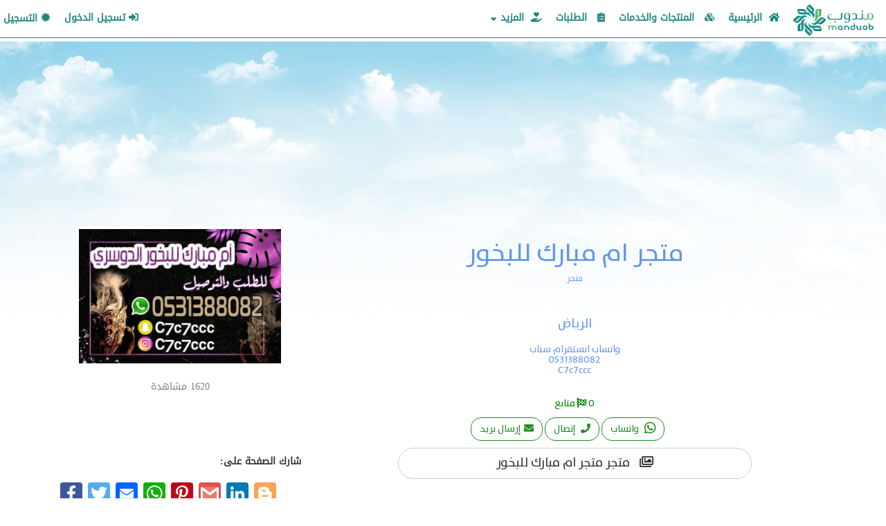

--- FILE ---
content_type: text/html; charset=utf-8
request_url: https://manduob.com/Stores/Details/3176~_%D9%85%D8%AA%D8%AC%D8%B1-%D8%A7%D9%85-%D9%85%D8%A8%D8%A7%D8%B1%D9%83-%D9%84%D9%84%D8%A8%D8%AE%D9%88%D8%B1
body_size: 5284
content:
<!DOCTYPE html>


<html lang="ar">

<head>
    <meta name="viewport" content="width=device-width, initial-scale=1" />
    
    <title>متجر ام مبارك للبخور </title>

    <link rel="apple-touch-icon" sizes="57x57" href="/apple-icon-57x57.png?v=22042020">
    <link rel="apple-touch-icon" sizes="60x60" href="/apple-icon-60x60.png?v=22042020">
    <link rel="apple-touch-icon" sizes="72x72" href="/apple-icon-72x72.png?v=22042020">
    <link rel="apple-touch-icon" sizes="76x76" href="/apple-icon-76x76.png?v=22042020">
    <link rel="apple-touch-icon" sizes="114x114" href="/apple-icon-114x114.png?v=22042020">
    <link rel="apple-touch-icon" sizes="120x120" href="/apple-icon-120x120.png?v=22042020">
    <link rel="apple-touch-icon" sizes="144x144" href="/apple-icon-144x144.png?v=22042020">
    <link rel="apple-touch-icon" sizes="152x152" href="/apple-icon-152x152.png?v=22042020">
    <link rel="apple-touch-icon" sizes="180x180" href="/apple-icon-180x180.png?v=22042020">
    <link rel="icon" type="image/png" sizes="192x192" href="/android-icon-192x192.png?v=22042020">
    <link rel="icon" type="image/png" sizes="32x32" href="/favicon-32x32.png?v=22042020">
    <link rel="icon" type="image/png" sizes="96x96" href="/favicon-96x96.png?v=22042020">
    <link rel="icon" type="image/png" sizes="16x16" href="/favicon-16x16.png?v=22042020">
    <link rel="manifest" href="/manifest.json?v=22042020">
    <link rel="icon" href="/favicon-32x32.png?v=22042020" />
    <link rel="shortcut icon" href="/favicon-32x32.png?v=22042020" />


    <meta name="msapplication-TileColor" content="#ffffff">
    <meta name="msapplication-TileImage" content="/ms-icon-144x144.png">
    <meta name="theme-color" content="#ffffff">
    <meta name="description" content=" مندوب . كوم أول منصة أعمال متكاملة تجمع الشركات و المؤسسات  من مختلف المجالات في نظام تكاملي يتيح الفرص لعقد الصفقات  وبيع وشراء المنتجات والخدمات من خلال توفير نظام مناقصات و متاجر جملة خاصة و نظام تواصل اجتماعي و تسويق وغيرها من الخدمات متاحة لجميع العملاء">
    <meta name="keywords" content="مندوب,كوم,عملاء,مورد,موردون,تسويق,طلبات,أسعار,عروض,التجارة,الأعمال,الأرباح,تجارة,فرصة,بيع,شراء,صفقات,أطلب,متجر,منتجات,خدمات,مجانا,تجار,تجزئة,عملاء,متجر,جملة,شركة,مقاولات,تقنية,معلومات ">
    <meta name="author" content="manduob.com">



    <link href="/Content/weproCSS/Loading.css?v=31012020" rel="stylesheet" />
    <link href="/Content/css?v=40VjGHS8LSsywZx3H75hOy9Sn1eytH7jLEkWw81PG6Y1" rel="stylesheet"/>

    <script src="/bundles/modernizr?v=_crq2QUT7I_NAMAaEv7T-Hgr0jkqYYHmaNBKKo2em_Q1"></script>



</head>

<body style="padding-left:0px !important;padding-right:0px !important;">

    <!-- Navbar Div -->
    <div class="container-fluid" style="padding-left:0px !important;padding-right:0px !important;">

        
<link href="/Content/weproCSS/Navbar_fotter.css?v=27022020g" rel="stylesheet" />


<div class="container-fluid">
    <nav class="navbar navbar-default navbar-fixed-top" id="navbar">

        <div class=" navbar-header ">
            <button class="navbar-toggle collapsed" data-toggle="collapse"
                    data-target=".navbar-collapse">
                <span class="icon-bar"></span>
                <span class="icon-bar"></span>
                <span class="icon-bar"></span>
            </button>

            <a href="/" class="navbar-brand">
                <img src="/Images/Logo.png" width="127" height="50" id="brandlogo" />
            </a>

        </div>
        <div class="navbar-collapse collapse " id="navmenu">
            <ul class="nav navbar-nav  ">


                    <li>
                        <a href="/Home/Index">
                            <i class="fas fa-home" style="padding-left:5px"></i>
                            الرئيسية
                        </a>
                    </li>
                    <li>
                        <a href="/Products/AllProducts" class="btnu btn-defult btn-block text-justify">
                            <i class="fas fa-cubes" style="margin-left:10px;"></i>
                            المنتجات والخدمات
                        </a>
                    </li>
                    <li>
                        <a href="/Deals/AllDeals" class="btnu btn-defult btn-block text-justify">
                            <i class="fas fa-clipboard-list" style="margin-left:10px;"></i>
                            الطلبات
                        </a>
                    </li>
                    <li class="dropdown">

                        <a href="#" class="" data-toggle="dropdown">
                            <i class="fas fa-hand-holding-heart" style="padding-left:5px"></i>
                            المزيد
                            <i class="fas fa-sort-down"></i>
                        </a>

                        <ul class="dropdown-menu">

                            <li>
                                <div class="row">
                                    <a href="/Products/StoreProducts/1094" class="btnu btn-defult btn-block text-justify">
                                        <i class="fas fa-hand-holding-heart" style="padding-left:5px"></i>
                                        خدمات تقنية
                                    </a>
                                </div>
                            </li>
                            <li class="divider"></li>
                            <li>
                                <div class="row">
                                    <a href="/Home/Contact" class="btnu btn-defult btn-block text-justify">
                                        <i class="fas fa-envelope" style="padding-left:5px"></i>
                                        تواصل معنا
                                    </a>
                                </div>
                            </li>
                            <li class="divider"></li>
                            <li>
                                <div class="row" style="margin-bottom:5px;">
                                    <a href="/CommonQuestions/Index" class="btnu btn-defult btn-block text-justify">
                                        <i class="fas fa-question-circle" style="padding-left:5px"></i>
                                        الأسئلة الشائعة
                                    </a>

                                </div>

                            </li>
                            <li class="divider"></li>
                            <li>
                                <div class="row" style="margin-bottom:5px;">
                                    <a href="/Home/Contact" class="btnu btn-defult btn-block text-justify">
                                        <i class="far fa-lightbulb" style="padding-left:5px"></i>
                                        إضافة مقترح
                                    </a>

                                </div>

                            </li>


                        </ul>
                    </li>



            </ul>

            

        <ul class="nav navbar-nav navbar-right ">

            <li>
                <a href="/Account/Login">
                    <i class="fas fa-sign-in-alt"></i>
                    تسجيل الدخول
                </a>
            </li>

            <li>
                <a href="/Account/Register">

                    <i class="glyphicon glyphicon-certificate"></i>
                    التسجيل
                </a>
            </li>
        </ul>






        </div>


    </nav>
</div>




    </div>

    <!-- Body Div -->
    <div class="container-fluid" style="padding-left:0px !important;padding-right:0px !important;min-height:640px;">

        <!-- Loading Div -->
        <div class="spinner" style="display:block">
            <div class="center-div">
                <div class="inner-div">
                    <div class="loader" id="gear">
                        <img src="/Images/meems120px.png" alt="جاري التحميل ..." style="height: 280px;width: 280px;" />
                    </div>
                </div>
            </div>
        </div>

        


<meta name="description" content="متجر  . زورونا علي معرضنا الرائع على مندوب كوم لتتعرفو على منتجاتنا و خدماتنا الرائدة">
<meta name="keywords" content="بخور,عطور,تجميل,متجر,ام,مبارك,للبخور,,,مندوب,كوم,عملاء,مورد,موردون,تسويق,طلبات,أسعار,عروض,التجارة,الأعمال,الأرباح,تجارة,فرصة,بيع,شراء,صفقات,أطلب,متجر,منتجات,خدمات,مجانا,تجار,تجزئة">

<link href="/Content/weproCSS/Store.css?v=09032020c" rel="stylesheet" />

<img clas="col-sm-12" src="/Images/bg3.jpg" alt="Snow" style="width:100%; margin-bottom:-20%;" />

<div class="container ">

    <input data-val="true" data-val-number="The field Id must be a number." data-val-required="The Id field is required." id="Id" name="Id" type="hidden" value="3176" />
    <input id="UserId" name="UserId" type="hidden" value="5f4c8cbc-d3a0-4713-819b-3876fca92c06" />
    <input id="Logo" name="Logo" type="hidden" value="Amro11211631.jpeg" />
    <input data-val="true" data-val-number="The field عدد المشاهدات must be a number." id="VisitorCount" name="VisitorCount" type="hidden" value="1620" />


    <div class="row ">

        <div class="col-lg-8 col-md-8 col-sm-12 " style="text-align:center;min-height:350px; color:cornflowerblue;">

            <h1 style="margin-top:60px;"> متجر ام مبارك للبخور </h1>

            <h6> متجر </h6>

            <h4 style=" margin-top: 50px;white-space: pre-line;"> الرياض </h4>

            <h5 style="margin-top:20px;white-space: pre-line;">واتساب انستقرام سناب 
0531388082
C7c7ccc </h5>

            <span style="margin-top:20px; display: inline-block;">
                <span style="color:green;">0</span>
                <span style="color:green;"><i class="fas fa-flag-checkered" style=" margin-left:2px; color:green;cursor:pointer;"></i>متابع</span>
            </span>

            <div class="row col-xs-12 contactStore" style="margin:10px;">

                    <!-- HTML for desktop device -->
                    <a class="btn btn-default btnContactStore" href=https://web.whatsapp.com/send?phone=+9660531388082&amp;text=%d8%a7%d9%84%d8%b3%d9%84%d8%a7%d9%85+%d8%b9%d9%84%d9%8a%d9%83%d9%85+%d8%a8%d8%ae%d8%b5%d9%88%d8%b5+%d9%85%d8%aa%d8%ac%d8%b1%d9%83%d9%85+%d8%b9%d9%84%d9%8a+%d9%85%d9%86%d8%af%d9%88%d8%a8+%d9%83%d9%88%d9%85., new { target=/_blank/ }> <i class="fab fa-whatsapp fa-lg" style="margin-left:5px;background-color:transparent;color:green;"></i> واتساب</a>
                <a class="btn btn-default btnContactStore" href="tel:0531388082"><i class="fa fa-phone" style="margin-left:5px;"></i> إتصال</a>

                <a class="btn btn-default btnContactStore" href="mailto:amroiphon0531388082@gmail.com?subject=%d8%a7%d9%84%d8%b3%d9%84%d8%a7%d9%85+%d8%b9%d9%84%d9%8a%d9%83%d9%85+%d8%a8%d8%ae%d8%b5%d9%88%d8%b5+%d9%85%d8%aa%d8%ac%d8%b1%d9%83%d9%85+%d8%b9%d9%84%d9%8a+%d9%85%d9%86%d8%af%d9%88%d8%a8+%d9%83%d9%88%d9%85.&amp;body=%d8%a7%d9%84%d8%b3%d9%84%d8%a7%d9%85+%d8%b9%d9%84%d9%8a%d9%83%d9%85+%d8%a8%d8%ae%d8%b5%d9%88%d8%b5+%d9%85%d8%aa%d8%ac%d8%b1%d9%83%d9%85+%d8%b9%d9%84%d9%8a+%d9%85%d9%86%d8%af%d9%88%d8%a8+%d9%83%d9%88%d9%85."><i class="fa fa-envelope" style="margin-left:5px;"></i>إرسال بريد</a>
                
            </div>
        </div>
        <br />
        <br />
        <div class="col-lg-4 col-md-4 col-sm-12">

            <div class=" row col-md-12" style="text-align: -webkit-center;" id="image-holder">
                <img src="/Uploads/Amro11211631.jpeg" alt="متجر ام مبارك للبخور "
                     class="thumbnail" style="width:300px;height:100%;    border: 0px;max-width: 100%;" />
            </div>
            <p style="color:gray; text-align:center;">1620 مشاهدة</p>
          

            <br />
        </div>

        <div class="col-lg-8 col-md-8 col-sm-12 " style="text-align:center;">
            <a href="/Products/StoreProducts/3176~_%D9%85%D8%AA%D8%AC%D8%B1-%D8%A7%D9%85-%D9%85%D8%A8%D8%A7%D8%B1%D9%83-%D9%84%D9%84%D8%A8%D8%AE%D9%88%D8%B1" class="btn  btn-default btn-lg productbtn "
               style="  width: 70%;border-radius: 25px;">
                <i class="far fa-images" style="margin-left:10px;"></i>
                متجر متجر ام مبارك للبخور 
            </a>
        </div>

        <div class="col-lg-4 col-md-4 col-sm-12">
            <div style="margin-top: 10px;">
                <p><strong> شارك الصفحة على:</strong></p>

                <!-- AddToAny BEGIN -->
<div class="a2a_kit a2a_kit_size_32 a2a_default_style" data-a2a-url=https://manduob.com/Stores/Details/3176~_متجر-ام-مبارك-للبخور data-a2a-title=' متجر  متجر ام مبارك للبخور  على مندوب.كوم '>

                        <a class="a2a_button_facebook social"></a>
                        <a class="a2a_button_twitter social"></a>
                        <a class="a2a_button_email social"></a>
                        <a class="a2a_button_whatsapp social"></a>
                        <a class="a2a_button_pinterest social"></a>
                        <a class="a2a_button_google_gmail social"></a>
                        <a class="a2a_button_linkedin social"></a>
                        <a class="a2a_button_blogger social"></a>
                        <a class="a2a_button_copy_link social"></a>
                        <a class="a2a_button_flipboard social"></a>
                        <a class="a2a_button_skype social"></a>
                        <a class="a2a_button_sms social"></a>
                        <a class="a2a_button_wechat social"></a>
                        <a class="a2a_button_evernote social"></a>
                        <a class="a2a_button_facebook_messenger social"></a>
                        <a class="a2a_button_telegram social"></a>
                    </div>


                <!-- AddToAny END -->
            </div>
        </div>
    </div>

    <br />
    <br />
    <div style="margin-top:30px;text-align: center;" id="summernote">
        
    </div>

    <hr />

    <div class=" col-sm-12 " style="text-align:center;">
                <a href="/Products/StoreProducts/3176~_%D9%85%D8%AA%D8%AC%D8%B1-%D8%A7%D9%85-%D9%85%D8%A8%D8%A7%D8%B1%D9%83-%D9%84%D9%84%D8%A8%D8%AE%D9%88%D8%B1" class="btn  btn-default btn-lg productbtn "
                   style="  width: 50%;border-radius: 25px;">
                    <i class="far fa-images" style="margin-left:10px;"></i>
                    متجر متجر ام مبارك للبخور 
                </a>

    </div>
</div>



        <script src="//code.tidio.co/ysjiaxkm5vhsqr0vumywv3m7otb2zoh3.js" async></script>
        <!--hide chat brand-->
        <script>
            function hideTdo() {
                var timer = null;
                var target = document.querySelectorAll('#tidio-chat-iframe')[0];
                if (!target || typeof target === 'undefined') {
                    if (timer !== null) {
                        clearTimeout(timer);
                    }
                    timer = setTimeout(hideTdo, 500);
                    return;
                } else {
                    var timer2 = null;
                    var tdo = document.querySelector('#tidio-chat-iframe').contentDocument.querySelector(`a.tidio-1i4qef3`);
                    if (!tdo || typeof tdo === 'undefined') {
                        if (timer2 !== null) {
                            clearTimeout(timer2);
                        }
                        timer2 = setTimeout(hideTdo, 1);
                        return;
                    }
                    document.querySelector('#tidio-chat-iframe').contentDocument.querySelector(`a.tidio-1i4qef3`).remove();
                    return true;
                }
            }

            hideTdo();

            setInterval(hideTdo, 10);
        </script>

    </div>

    <!-- Modal -->
    <div class="modal fade" id="ModalMessage" tabindex="-1" role="dialog" aria-labelledby="exampleModalCenterTitle" aria-hidden="true">
        <div class="modal-dialog modal-dialog-centered" role="document">
            <div class="modal-content">
                <div class="modal-header" style="margin: 5px !important;padding: 0px !important;">
                    <div class="col row" style="display: flex;align-items: center;margin: 12px;">
                        <div class="col">
                            <img class="justify-content-center" style="width:30px;" src="/Images/meems120px.png" />
                        </div>
                        <div class="col-xs-10">
                            <h5 class="modal-title" style="color: darkcyan;" id="ModalMessageTitle">مندوب كوم</h5>
                        </div>
                    </div>
                </div>
                <div class="modal-body" style="padding: 0px!important;" id="ModalMessageBodyDiv">
                    <div class="row col" style="display: flex;align-items: center;margin: 12px;">
                        <div class=" col col-xs-9">
                            <p style=" font-size: 16px; margin: auto;" id="ModalMessagetext"></p>
                        </div>
                        <div class=" col col-xs-3">
                            <img class="justify-content-center msgstatus" style="width:50%;float: left;" src="/Images/success.gif" id="msgimg" />
                        </div>
                    </div>
                </div>
                <div class="modal-footer" style="margin-top: 0px!important;padding: 12px!important;">
                    <button type="button" class="btn btn-success" id="modalbtn" data-dismiss="modal">موافق</button>
                </div>
            </div>
        </div>
    </div>



    <!-- Footter Div -->
    <div class="container-fluid" style="padding:0px;position: sticky;">

        


<footer class="   navbar-fixed-bottom" id="myfooter">
    <div class="container col-12" style="    padding-top: 20PX;">
        <div class="row  col-12">

            <div class="col-md-4" style="text-align:center;">
                
                <div class="footerlogo col-md-12" >
                    <img src="/Images/whiteLogo400.png"  class="center"style="width: 263px;    padding-top: 36px;"/>
                </div>
                
            </div>


            <div class="col-md-4">
                <div>
                    <h5>
                        <i class="fas fa-globe-africa" style="padding-left:10px"></i>
                        روابط هامة
                    </h5>
                </div>
               
                <div class="col-md-12">
                    <ul>
                        <li>
                            <div class="row">
                                <a href="/Posts/Index" class="btnu btn-defult btn-block text-justify">
                                    <i class="fas fa-comments" style="margin-left:10px;"></i>
                                    سوا
                                </a>
                            </div>
                        </li>
                        <li>
                            <div class="row">
                                <a href="/Products/AllProducts" class="btnu btn-defult btn-block text-justify">
                                    <i class=" fas fa-cubes" style="margin-left:10px;"></i>
                                    المنتجات و الخدمات
                                </a>
                            </div>
                        </li>
                        <li>
                            <div class="row" style="margin-bottom:5px;">
                                <a href="/Stores/Index" class="btnu btn-defult btn-block text-justify">
                                    <i class="fas fa-map-marked-alt" style="margin-left:10px;"></i>
                                    المتاجر
                                </a>
                            </div>
                        </li>
                        <li>
                            <div class="row">
                                <a href="/Deals/AllDeals" class="btnu btn-defult btn-block text-justify">
                                    <i class="fas fa-list-alt" style="margin-left:10px;"></i>
                                    جميع طلبات العملاء
                                </a>
                            </div>
                        </li>

                    </ul>
                </div>
              
            </div>


            <div class="col-md-4">
                <div>
                    <h5>
                        <i class="far fa-lightbulb" style="padding-left:10px"></i>
                        تواصل معنا
                    </h5>
                </div>
                <div class="col-md-12">
                    <ul>
                        <li>
                            <div class="row">
                                <a href="https://www.facebook.com/manduob" class="btnu btn-defult btn-block text-justify">
                                    <i class="fab fa-facebook" style="margin-left:10px;"></i>
                                    تابعنا علي الفيسبوك
                                </a>
                            </div>
                        </li>
                        <li>
                            <div class="row">
                                <a href="https://twitter.com/manduob_com" class="btnu btn-defult btn-block text-justify">
                                    <i class="fab fa-twitter-square" style="margin-left:10px;"></i>
                                    تابعنا على تويتر
                                </a>
                            </div>
                        </li>
                        <li>
                            <div class="row">
                                <a href="#" class="btnu btn-defult btn-block text-justify">
                                    <i class="fab fa-youtube" style="margin-left:10px;"></i>
                                    شاهدنا على اليوتيوب
                                </a>
                            </div>
                        </li>
                        <li>
                            <div class="row">
                                <a href="/Home/Contact" class="btnu btn-defult btn-block text-justify">
                                    <i class="fas fa-envelope" style="padding-left:5px"></i>
                                    اترك لنا رسالة
                                </a>
                            </div>
                        </li>


                    </ul>
                </div>
               
            </div>

        </div>



    </div>

    <div class="subfooter" id="sppftr">

        <span>   جميع الحقوق محفوظة ...  مندوب . كوم     &copy; 2026 </span>
    </div>


</footer>


    </div>




    <script src="https://cdnjs.cloudflare.com/ajax/libs/jquery/3.4.1/jquery.min.js"></script>
<script>(window.jQuery)||document.write('<script src="/bundles/jquery"><\/script>');</script>



    <!-- Loading fadeOut -->
    

    <!-- GeneralMessage -->
    <script type="text/javascript">
                    var iSuccess = '';
                    var iError = '';
    </script>
    <script src="/Scripts/wepro/GeneralMessageModal.js?v=31012020"></script>

    <!--disable sunmit btn -->
    <script src="/Scripts/wepro/disable sunmit btn.js?v=15012021"></script>
    <script src="/Scripts/wepro/Main_Layout.js"></script>


    <script src=" /bundles/jqueryui?v=rzEUmPr5jSJaR5b5JQuNAfMGkaqeuZQ0jd0SZUF-9zA1" async></script>

    <script src=" /bundles/jqueryval?v=_HSfNBehpjvgX8MrGojzyXYQHPe199P2M6QeyGj-E-I1" async></script>

    <script src=" /bundles/datatables?v=s7K4BQBCTaO_9B8PS3o-VkMYwl37UnzofCSLaW7wGf81" async></script>

    <script src=" /bundles/bootbox?v=0e0WOkt4G7g3KHbiAU2hlrw1pJbWCnC8FVwxZfJ_r2I1" async></script>

    <script src=" /bundles/toastr?v=nU7i1d5lsXeim4T9MB2Gdegj9fc8yXl1nK6hEZMOAm81" async></script>

    <script src=" /bundles/summernote?v=vKVaTwb590y-bF6a2HUNWH5YT2GkDv6219Qaj931yIY1" async></script>




    
    <script src="/bundles/bootbox?v=0e0WOkt4G7g3KHbiAU2hlrw1pJbWCnC8FVwxZfJ_r2I1"></script>

    <script>
        var a2a_config = a2a_config || {};
        a2a_config.locale = "ar";
    </script>
    <script src="/Scripts/SharePage.js"></script>



    <script src="/bundles/bootstrap?v=B42hunDVt5j55nXZBEZsWwULcybFrVT_S_sNQ0jCwDA1"></script>


   
    <!-- Global site tag (gtag.js) - Google Analytics -->
    <script async src="https://www.googletagmanager.com/gtag/js?id=UA-158721107-1"></script>
    <script>
        window.dataLayer = window.dataLayer || [];
        function gtag() { dataLayer.push(arguments); }
        gtag('js', new Date());

        gtag('config', 'UA-158721107-1');
    </script>


</body>

</html>


--- FILE ---
content_type: text/css
request_url: https://manduob.com/Content/weproCSS/Loading.css?v=31012020
body_size: 278
content:
.center-div {
    width: 300px;
    height: 300px;
    position: absolute;
    left: 50%;
    top: 50%;
    margin-left: -150px;
    margin-top: -150px;
}

.spinner {
    position: fixed;
    z-index: 999;
    height: 100%;
    width: 100%;
    top: 0;
    left: 0;
    background-color: Black;
    filter: alpha(opacity=60);
    opacity: 0.6;
    -moz-opacity: 0.8;
}

.inner-div {
    /*background-color: white;*/
    border-radius: 15px;
    margin: auto;
    padding: 2%;
    /*width: 150px;*/
}

.loader {
    margin: auto;
    /*border: 16px solid #f3f3f3;
            border-radius: 50%;
            border-top: 16px solid #15a0ec;
            border-bottom: 16px solid #15a0ec;
            width: 120px;
            height: 120px;
            -webkit-animation: spin 2s linear infinite;
            animation: spin 2s linear infinite;*/
}

div#gear {
    position: absolute;
    top: 0;
    left: 0;
    -webkit-transition: -webkit-transform 0.1s;
    transition: transform 0.1s;
    -webkit-transform: translateX(100%) translateY(-100%) rotate(45deg);
    transform: translateX(100%) translateY(-100%) rotate(45deg);
    pointer-events: none;
    z-index: 2;
}

#gear img {
    display: block;
}

.loader {
    -webkit-animation: rotation 2s linear infinite;
    animation: rotation 2s linear infinite;
    -webkit-transform: translateX(100%) translateY(-100%) rotate(15deg);
    transform: translateX(100%) translateY(-100%) rotate(15deg);
}



@-webkit-keyframes rotation {
    0% {
        -webkit-transform: rotate(0deg);
    }

    50% {
        -webkit-transform: rotate(180deg);
    }

    100% {
        -webkit-transform: rotate(360deg);
    }
}

@keyframes rotation {
    0% {
        transform: rotate(0deg);
    }

    50% {
        transform: rotate(180deg);
    }

    100% {
        transform: rotate(360deg);
    }
}


--- FILE ---
content_type: text/css
request_url: https://manduob.com/Content/weproCSS/Navbar_fotter.css?v=27022020g
body_size: 2960
content:

.navbar-default {
    background-color: white;
    border-color: #e7e7e7;
    padding: 4px 10px 0px 10px;
}

.navbar {
    direction: rtl;
    position: fixed;
    /* min-height: 50px;*/
    margin-bottom: 20px;
    border: 1px solid medium;
    border-bottom: 1px solid darkcyan;
    transition: top 0.3s;
    top: 0;
    width: 100%;
    display: block;
    /*background-color: whitesmoke;*/
}


/***********************************************************************/

.navbar-default .navbar-nav > li > a {
    color: #1e8682;
    /*font-family: GE_SS_Two_Bold;*/
    padding: 10px 10px 10px 10px;
    /*font-size: 15px;*/
    font-weight: 600;
}




    .navbar-default .navbar-nav > li > a:hover {
        color: #12e529;
        border: 2px solid #29AD6F;
        border-radius: 50px;
        margin-top: -5px !important;
        transition: all .3s ease-in-out;
        /*background-color: #f0fae9;*/
    }




.nav > li {
    position: relative;
    display: block;
    height: 40px;
    padding-top: 2px;

}

.navbar-default .navbar-nav > .open > a, .navbar-default .navbar-nav > .open > a:hover, .navbar-default .navbar-nav > .open > a:focus {
    color: forestgreen;
    background-color:white;
 
}

.navbar-brand {
    margin-right: 0px;
    margin-left: -05px;
    font-size: 24px;
    padding: 8px;
    font-weight: bolder;
    color: #0094ff !important;
    float: none;
}

#brandlogo {
    width: 127px;
    height: 50px;
    /*margin-top: 5px ;*/
    margin-right: -5px;
}


@media (min-width: 768px) and (max-width:1199px) {
    .navbar-header {
        float: none;
    }

    .navbar-left, .navbar-right {
        float: none !important;
    }

    .navbar-toggle {
        display: block;
    }

    .navbar-collapse {
        border-top: 1px solid transparent;
        box-shadow: inset 0 1px 0 rgba(255,255,255,0.1);
       
    }

    .navbar-fixed-top {
        top: 0;
        border-width: 0 0 1px;
    }

    .navbar-collapse.collapse {
        display: none !important;
       
    }
    .navbar-collapse {
        max-height: 380px !important;
    }
        .navbar-nav {
        float: none !important;
        margin-top: 7.5px;
    }

        .navbar-nav > li {
            float: none;
        }

            .navbar-nav > li > a {
                padding-top: 10px;
                padding-bottom: 10px;
              
            }

    .collapse.in {
        display: block !important;
        margin-bottom: 21px;
       
    }
}

.navbar-collapse.in {
    overflow-y: auto;
    max-height: 380px !important;
}
.navbar-collapse.show {
    overflow-y: auto;
}

/************************************************************/
#myfooter {

    font-family: GE_SS_Two_Bold;
    text-align: justify;
    /*background: #fff;*/
    border-top: 1px solid #2aad6e;
    margin-top: 30px;
    position: relative;
    background-color: darkcyan;


    /*background-image: url('../../Images/downbackground.png');*/
    /*-webkit-background-size: cover;*/ /* For WebKit*/
    /*-moz-background-size: cover;*/ /* Mozilla*/
    /*-o-background-size: cover;*/ /* Opera*/
    /*background-size: cover;*/ /* Generic*/
    /*padding: 0 0 15px;*/
    /*width: 100%;*/
    /*z-index: 2;*/
    /*bottom: 0;*/
    /*right: 0;*/
    /*box-shadow: 1px 1px 13px #ccc;*/
    /*position: relative;*/
    /*padding-bottom: 0;*/
}


    #myfooter a {
        color: white;
        padding-bottom: 8px;
    }

    #myfooter p {
        color: white;
    }

    #myfooter h3, ul, p {
        margin-bottom: 20px;
        font-family: DroidKufi-Regular;
        list-style-type: none;
        /*color: white;*/
    }
    #myfooter h5 {
        color: #1df5ff;
    }

.footerlogo {
    display: flex;
    align-items: center;
    justify-content: center;
}
.subfooter {
    background-color: darkcyan;
    padding: 10px;
    text-align: center;
    width: 100%;
    color:white
}





@media (min-width: 1200px) {

    /*open menu when hover*/
    .dropdown:hover .dropdown-menu {
        display: block;
    }
}



.navbar-nav .dropdown-menu {
    position: absolute;
    left: 0;
    background-color: white !important;
    color: #0094ff !important;
    padding-left: 15px;
    padding-right: 15px;
    min-width: 215px;
    margin: 1px 10px 2px 10px !important;
    font-size: 14px;
    /*margin-top: 2px !important;*/
    box-shadow: 0px 8px 16px 0px rgba(0,0,0,0.2) !important;
}

        .navbar-nav .dropdown-menu a:hover {
            color: white !important;
            background-color: lightseagreen;
        }

    .dropdown-menu .btnu {
        color: #428bca;
        display: inline-block;
        width: 100%;
        /*padding-right: 0;
    padding-left: 0;*/
        /*margin:0 15px 0 15px !important;*/
        /*margin-left: 14px;
    margin-right: 14px;*/
        font-weight: 400;
        text-align: center;
        /*vertical-align: middle;*/
        cursor: pointer;
        background-image: none;
        border: 1px solid transparent;
        white-space: nowrap;
        padding: 6px !important;
        font-size: 14px;
        line-height: 1.428571429;
        border-radius: 4px;
        user-select: none;
        /*color: #428bca;*/
        text-decoration: none;
        /*background: 0 0;*/
        box-sizing: border-box;
        text-align: justify !important;
    }

.dropdown-menu .btnac {
   
    display: inline-block;
    width: 100%;
    font-weight: 400;
    text-align: center;
    cursor: pointer;
    background-image: none;
    border: 1px solid transparent;
    white-space: nowrap;
    padding: 6px !important;
    font-size: 14px;
    line-height: 1.428571429;
    border-radius: 4px;
    user-select: none;
    text-decoration: none;
    box-sizing: border-box;
    /*text-align: justify !important;*/
}

        .dropdown-menu .btnu a:hover {
            color: white;
            background-color: lightseagreen;
        }

    @media (max-width: 767px) {
        .navbar-nav .open .dropdown-menu {
            position: absolute !important;
            background-color: white !important;
        }
    }


    #account_menu {
        right: initial;
        left: 100px;
        width: 180%;
        padding-left: 10px;
    }


    /*--------------------------------------------------------------
# Header
--------------------------------------------------------------*/
    #header {
        padding: 30px 0;
        height: 92px;
        position: fixed;
        left: 0;
        top: 0;
        right: 0;
        transition: all 0.5s;
        z-index: 997;
    }

        #header.header-scrolled {
            background: rgba(0, 0, 0, 0.9);
            padding: 20px 0;
            height: 72px;
            transition: all 0.5s;
        }

        #header #logo {
            float: left;
        }

    @media (min-width: 1024px) {
        #header #logo {
            padding-left: 60px;
        }
    }

    #header #logo h1 {
        font-size: 34px;
        margin: 0;
        padding: 0;
        line-height: 1;
        font-family: "Montserrat", sans-serif;
        font-weight: 700;
        letter-spacing: 3px;
    }

        #header #logo h1 a, #header #logo h1 a:hover {
            color: #fff;
            padding-left: 10px;
            border-left: 4px solid #18d26e;
        }

    #header #logo img {
        padding: 0;
        margin: 0;
    }

    @media (max-width: 768px) {
        #header #logo h1 {
            font-size: 28px;
        }

        #header #logo img {
            max-height: 40px;
        }
    }




    /*--------------------------------------------------------------
# Navigation Menu
--------------------------------------------------------------*/
    /* Nav Menu Essentials */
    .nav-menu, .nav-menu * {
        margin: 0;
        padding: 0;
        list-style: none;
    }

        .nav-menu ul {
            position: absolute;
            display: none;
            top: 100%;
            left: 0;
            z-index: 99;
        }

        .nav-menu li {
            position: relative;
            white-space: nowrap;
        }

        .nav-menu > li {
            float: left;
        }

        .nav-menu li:hover > ul,
        .nav-menu li.sfHover > ul {
            display: block;
        }

        .nav-menu ul ul {
            top: 0;
            left: 100%;
        }

        .nav-menu ul li {
            min-width: 180px;
        }

    /* Nav Menu Arrows */
    .sf-arrows .sf-with-ul {
        padding-right: 30px;
    }

        .sf-arrows .sf-with-ul:after {
            content: "\f107";
            position: absolute;
            right: 15px;
            font-family: FontAwesome;
            font-style: normal;
            font-weight: normal;
        }

    .sf-arrows ul .sf-with-ul:after {
        content: "\f105";
    }

    /* Nav Meu Container */
    #nav-menu-container {
        float: right;
        margin: 0;
    }

    @media (min-width: 1024px) {
        #nav-menu-container {
            padding-right: 60px;
        }
    }

    @media (max-width: 768px) {
        #nav-menu-container {
            display: none;
        }
    }

    /* Nav Meu Styling */
    .nav-menu a {
        padding: 0 8px 10px 8px;
        text-decoration: none;
        display: inline-block;
        color: #fff;
        font-family: "Montserrat", sans-serif;
        font-weight: 700;
        font-size: 13px;
        text-transform: uppercase;
        outline: none;
    }

    .nav-menu li:hover > a, .nav-menu > .menu-active > a {
        color: #18d26e;
    }

    .nav-menu > li {
        margin-left: 10px;
    }

    .nav-menu ul {
        margin: 4px 0 0 0;
        padding: 10px;
        box-shadow: 0px 0px 30px rgba(127, 137, 161, 0.25);
        background: #fff;
    }

        .nav-menu ul li {
            transition: 0.3s;
        }

            .nav-menu ul li a {
                padding: 10px;
                color: #333;
                transition: 0.3s;
                display: block;
                font-size: 13px;
                text-transform: none;
            }

            .nav-menu ul li:hover > a {
                color: #18d26e;
            }

        .nav-menu ul ul {
            margin: 0;
        }

    /* Mobile Nav Toggle */
    #mobile-nav-toggle {
        position: fixed;
        right: 0;
        top: 0;
        z-index: 999;
        margin: 20px 20px 0 0;
        border: 0;
        background: none;
        font-size: 24px;
        display: none;
        transition: all 0.4s;
        outline: none;
        cursor: pointer;
    }

        #mobile-nav-toggle i {
            color: #fff;
        }

    @media (max-width: 768px) {
        #mobile-nav-toggle {
            display: inline;
        }
    }

    /* Mobile Nav Styling */
    #mobile-nav {
        position: fixed;
        top: 0;
        padding-top: 18px;
        bottom: 0;
        z-index: 998;
        background: rgba(0, 0, 0, 0.8);
        left: -260px;
        width: 260px;
        overflow-y: auto;
        transition: 0.4s;
    }

        #mobile-nav ul {
            padding: 0;
            margin: 0;
            list-style: none;
        }

            #mobile-nav ul li {
                position: relative;
            }

                #mobile-nav ul li a {
                    color: #fff;
                    font-size: 13px;
                    text-transform: uppercase;
                    overflow: hidden;
                    padding: 10px 22px 10px 15px;
                    position: relative;
                    text-decoration: none;
                    width: 100%;
                    display: block;
                    outline: none;
                    font-weight: 700;
                    font-family: "Montserrat", sans-serif;
                    /*border-bottom: 1px solid gold;*/
                }

                    #mobile-nav ul li a:hover {
                        color: #fff;
                    }

                #mobile-nav ul li li {
                    padding-left: 30px;
                }

            #mobile-nav ul .menu-has-children i {
                position: absolute;
                right: 0;
                z-index: 99;
                padding: 15px;
                cursor: pointer;
                color: #fff;
            }

                #mobile-nav ul .menu-has-children i.fa-chevron-up {
                    color: #18d26e;
                }

            #mobile-nav ul .menu-has-children li a {
                text-transform: none;
            }

            #mobile-nav ul .menu-item-active {
                color: #18d26e;
            }

    #mobile-body-overly {
        width: 100%;
        height: 100%;
        z-index: 997;
        top: 0;
        left: 0;
        position: fixed;
        background: rgba(0, 0, 0, 0.7);
        display: none;
    }

    /* Mobile Nav body classes */
    body.mobile-nav-active {
        overflow: hidden;
    }

        body.mobile-nav-active #mobile-nav {
            left: 0;
        }

        body.mobile-nav-active #mobile-nav-toggle {
            color: #fff;
        }






    @media (max-width: 575.98px) {
        .navbar-expand-sm > .container,
        .navbar-expand-sm > .container-fluid {
            padding-left: 0;
            padding-right: 0;
        }


        .navbar-expand-sm .navbar-nav .nav-link {
            padding-left: 0.5rem;
            padding-right: 0.5rem;
        }

        .navbar-expand-sm > .container,
        .navbar-expand-sm > .container-fluid {
            -ms-flex-wrap: nowrap;
            flex-wrap: nowrap;
        }

        .navbar-expand-sm .navbar-collapse {
            display: -ms-flexbox !important;
            display: flex !important;
            -ms-flex-preferred-size: auto;
            flex-basis: auto;
        }

        .navbar-expand-sm .navbar-toggler {
            display: none;
        }


        @media (max-width: 767.98px) {
            .navbar-expand-md > .container,
            .navbar-expand-md > .container-fluid {
                padding-left: 0;
                padding-right: 0;
            }
        }

        @media (min-width: 768px) {


            .navbar-expand-md .navbar-nav .nav-link {
                padding-left: 0.5rem;
                padding-right: 0.5rem;
            }
        }

        @media (max-width: 991.98px) {
            .navbar-expand-lg > .container,
            .navbar-expand-lg > .container-fluid {
                padding-left: 0;
                padding-right: 0;
            }
        }

        /*******************************************************************************************************/
        @media (min-width: 992px) {


            .navbar-expand-lg .navbar-nav .nav-link {
                padding-left: 0.5rem;
                padding-right: 0.5rem;
            }
        }


        @media (max-width: 1199.98px) {
            .navbar-expand-xl > .container,
            .navbar-expand-xl > .container-fluid {
                padding-left: 0;
                padding-right: 0;
            }
        }

        @media (min-width: 1200px) {

            .navbar-expand-xl .navbar-nav .nav-link {
                padding-left: 0.5rem;
                padding-right: 0.5rem;
            }
        }


        .navbar-expand > .container,
        .navbar-expand > .container-fluid {
            padding-left: 0;
            padding-right: 0;
        }





        .navbar-expand .navbar-nav .nav-link {
            padding-left: 0.5rem;
            padding-right: 0.5rem;
        }






        /*
Extra small (xs) devices (portrait phones, less than 576px)
No media query since this is the default in Bootstrap

Small (sm) devices (landscape phones, 576px and up)
@media (min-width: 576px) { ... }

Medium (md) devices (tablets, 768px and up)
@media (min-width: 768px) { ... }

Large (lg) devices (desktops, 992px and up)
@media (min-width: 992px) { ... }

Extra (xl) large devices (large desktops, 1200px and up)
@media (min-width: 1200px) { ... }
        col-xs-12 col-sm-12 col-md-6 col-lg-4 col-xl-3

*/

--- FILE ---
content_type: text/css
request_url: https://manduob.com/Content/weproCSS/Store.css?v=09032020c
body_size: 524
content:
@media (max-width: 576px) {
    iframe {
        width: 100%;
    }
    /*#btnvist {
        width: auto !important;
    }*/

    
}


.productbtn:hover, .storedetailbtn:hover {
    background-color: mediumspringgreen !important;
} 

@media (max-width: 520px) {
    .storedetailbtn {
        width: 92%;
        margin-top: 10px;
        font-size: 11px;
    }
    .productbtn {
        width: 75% !important;
        margin-top: 10px;
        font-size: 11px;
    }
    .offerRequestBtn {
        width: 90%!important;
    }
}

.btnContactStore {
    color: forestgreen;
    border: 1px solid forestgreen;
    border-radius:15px;

}

    .btnContactStore:hover {
        background-color: mediumspringgreen !important;
        /*color:darkblue;*/
    }

.offerRequest {
    text-align:center;
    margin-top: 10px;
}
.offerRequestBtn{
    width:40%;
}

@media (max-width: 380px) {
    .btnContactStore {
        width: 60%;
        margin-top: 10px;
        font-size: 11px;
    }

   
}


.aprovedAccount {
    /*float: left;*/
    font-size: 12px !important;
    padding-right: 10px;
    font-size: 12px;
    background-color: azure;
    color: darkcyan;
    border: 1px darkcyan solid;
    border-radius: 15px;
    margin-left: 5px;
    margin-left: auto;
    margin-right: auto;
    width: 180px;
    margin-bottom: 20px;
}

    .aprovedAccount .aprovP {
        font-size: 12px !important;
        padding: 0px !important;
        margin-bottom:5px !important;
    }

    .aprovedAccount .aprovi {
        padding-right: 5px;
        color: darkcyan !important;
        font-size: 14px !important;
        padding-left: 10px;
        padding-top: 5px;
    }

.list-inline > li {
    display: inline-block;
    padding-left: 1px;
    padding-right: 1px;
}

.social {
    border-radius: 20px;
    border: none;
    cursor: pointer;
    display: inline-block;
    font-size: 12px;
    height: 40px;
    line-height: 40px;
    padding: 0 10px;
    position: relative;
    text-align: center;
    top: 0;
    vertical-align: top;
    white-space: nowrap;
    font-size: 18px;
    width: 40px;
}

    .social:hover {
        opacity: .8;
        top: -4px;
        color: white;
        text-decoration: none;
    }

a:focus {
    color: #10fc69;
    text-decoration: none !important;
}


.fa-facebook-f {
    background: #3B5998;
    color: white;
}

.fa-whatsapp {
    background: #25d366;
    color: white;
}




.fa-twitter {
    background: #55ACEE;
    color: white;
}

.fa-google {
    background: #dd4b39;
    color: white;
}

.fa-linkedin-in {
    background: #007bb5;
    color: white;
}


.fa-snapchat-ghost {
    background: #fffc00;
    color: white;
    text-shadow: -1px 0 black, 0 1px black, 1px 0 black, 0 -1px black;
}

--- FILE ---
content_type: text/javascript; charset=utf-8
request_url: https://manduob.com/bundles/summernote?v=vKVaTwb590y-bF6a2HUNWH5YT2GkDv6219Qaj931yIY1
body_size: 31619
content:
!function(n,t){"object"==typeof exports&&"undefined"!=typeof module?t(require("jquery")):"function"==typeof define&&define.amd?define(["jquery"],t):t(n.jQuery)}(this,function(n){"use strict";function ri(n){return n[0]}function yt(n){return n[n.length-1]}function ui(n){return n.slice(1)}function pt(t,i){return n.inArray(i,t)}function fi(n,t){return-1!==pt(n,t)}function y(t){return t&&n(t).hasClass("note-editable")}function s(n){return n=n.toUpperCase(),function(t){return t&&t.nodeName.toUpperCase()===n}}function p(n){return n&&3===n.nodeType}function ut(n){return n&&/^BR|^IMG|^HR|^IFRAME|^BUTTON|^INPUT|^VIDEO|^EMBED/.test(n.nodeName.toUpperCase())}function d(n){return!y(n)&&n&&/^DIV|^P|^LI|^H[1-7]/.test(n.nodeName.toUpperCase())}function ft(n){return!(kt(n)||li(n)||ai(n)||d(n)||hi(n)||et(n)||ci(n))}function li(n){return n&&/^UL|^OL/.test(n.nodeName.toUpperCase())}function vi(n){return n&&/^TD|^TH/.test(n.nodeName.toUpperCase())}function kt(n){return vi(n)||et(n)||y(n)}function a(n){return p(n)?n.nodeValue.length:n?n.childNodes.length:0}function it(n){var t=a(n);return 0===t||!p(n)&&1===t&&n.innerHTML===ot||!(!i.all(n.childNodes,p)||""!==n.innerHTML)}function pi(n){ut(n)||a(n)||(n.innerHTML=ot)}function st(n,t){for(;n;){if(t(n))return n;if(y(n))break;n=n.parentNode}return null}function g(n,t){t=t||u.fail;var i=[];return st(n,function(n){return y(n)||i.push(n),t(n)}),i}function wi(n,t){t=t||u.fail;for(var i=[];n&&!t(n);)i.push(n),n=n.nextSibling;return i}function dt(n,t){var i=t.nextSibling,r=t.parentNode;return i?r.insertBefore(n,i):r.appendChild(n),n}function gt(t,i){return n.each(i,function(n,i){t.appendChild(i)}),t}function ht(n){return 0===n.offset}function ct(n){return n.offset===a(n.node)}function bi(n){return ht(n)||ct(n)}function ki(n,t){for(;n&&n!==t;){if(0!==b(n))return!1;n=n.parentNode}return!0}function di(n,t){if(!t)return!1;for(;n&&n!==t;){if(b(n)!==a(n.parentNode)-1)return!1;n=n.parentNode}return!0}function b(n){for(var t=0;n=n.previousSibling;)t+=1;return t}function lt(n){return!!(n&&n.childNodes&&n.childNodes.length)}function gi(n,t){var i,r;if(0===n.offset){if(y(n.node))return null;i=n.node.parentNode;r=b(n.node)}else r=lt(n.node)?a(i=n.node.childNodes[n.offset-1]):(i=n.node,t?0:n.offset-1);return{node:i,offset:r}}function ni(n,t){var i,r;if(a(n.node)===n.offset){if(y(n.node))return null;i=n.node.parentNode;r=b(n.node)+1}else r=lt(n.node)?(i=n.node.childNodes[n.offset],0):(i=n.node,t?a(n.node):n.offset+1);return{node:i,offset:r}}function nr(n,t){return n.node===t.node&&n.offset===t.offset}function ti(n,t){var r=t&&t.isSkipPaddingBlankHTML,e=t&&t.isNotSplitEdgePoint,u=t&&t.isDiscardEmptySplits,f,i;if(u&&(r=!0),bi(n)&&(p(n.node)||e)){if(ht(n))return n.node;if(ct(n))return n.node.nextSibling}return p(n.node)?n.node.splitText(n.offset):(f=n.node.childNodes[n.offset],i=dt(n.node.cloneNode(!1),n.node),gt(i,wi(f)),r||(pi(n.node),pi(i)),u&&(it(n.node)&&rt(n.node),it(i))?(rt(i),n.node.nextSibling):i)}function tr(n,t,i){var r=g(t.node,u.eq(n));return r.length?1===r.length?ti(t,i):r.reduce(function(n,r){return n===t.node&&(n=ti(t,i)),ti({node:r,offset:n?b(n):a(r)},i)}):null}function ir(n){return document.createElement(n)}function rt(n,t){var r;if(n&&n.parentNode){if(n.removeNode)return n.removeNode(t);if(r=n.parentNode,!t){for(var u=[],i=0,f=n.childNodes.length;i<f;i++)u.push(n.childNodes[i]);for(i=0,f=u.length;i<f;i++)r.insertBefore(u[i],n)}r.removeChild(n)}}function rr(n,t){var i=ii(n[0])?n.val():n.html();return t?i.replace(/[\n\r]/g,""):i}function ur(n,r){for(var o,s=n.parentElement(),a=document.body.createTextRange(),h=i.from(s.childNodes),c,u,l,e,f=0;f<h.length;f++)if(!t.isText(h[f])){if(a.moveToElementText(h[f]),0<=a.compareEndPoints("StartToStart",n))break;o=h[f]}if(0!==f&&t.isText(h[f-1])){for(c=document.body.createTextRange(),u=null,c.moveToElementText(o||s),c.collapse(!o),u=o?o.nextSibling:s.firstChild,l=n.duplicate(),l.setEndPoint("StartToStart",c),e=l.text.replace(/[\r\n]/g,"").length;e>u.nodeValue.length&&u.nextSibling;)e-=u.nodeValue.length,u=u.nextSibling;u.nodeValue;r&&u.nextSibling&&t.isText(u.nextSibling)&&e===u.nodeValue.length&&(e-=u.nodeValue.length,u=u.nextSibling);s=u;f=e}return{cont:s,offset:f}}function fr(n){var e=function(n,r){var f,o,s,h;if(t.isText(n))s=t.listPrev(n,u.not(t.isText)),h=i.last(s).previousSibling,f=h||n.parentNode,r+=i.sum(i.tail(s),t.nodeLength),o=!h;else{if(f=n.childNodes[r]||n,t.isText(f))return e(f,0);r=0;o=!1}return{node:f,collapseToStart:o,offset:r}},r=document.body.createTextRange(),f=e(n.node,n.offset);return r.moveToElementText(f.node),r.collapse(f.collapseToStart),r.moveStart("character",f.offset),r}var tt,w,k,ai,et,ii,t,nt,f;n=n&&n.hasOwnProperty("default")?n.default:n;var or=function(){function t(n,t,i,r){this.markup=n;this.children=t;this.options=i;this.callback=r}return t.prototype.render=function(t){var i=n(this.markup),r;return(this.options&&this.options.contents&&i.html(this.options.contents),this.options&&this.options.className&&i.addClass(this.options.className),this.options&&this.options.data&&n.each(this.options.data,function(n,t){i.attr("data-"+n,t)}),this.options&&this.options.click&&i.on("click",this.options.click),this.children)&&(r=i.find(".note-children-container"),this.children.forEach(function(n){n.render(r.length?r:i)})),this.callback&&this.callback(i,this.options),this.options&&this.options.callback&&this.options.callback(i),t&&t.append(i),i},t}(),h=function(t,i){return function(){var r="object"==typeof arguments[1]?arguments[1]:arguments[0],u=n.isArray(arguments[0])?arguments[0]:[];return r&&r.children&&(u=r.children),new or(t,u,r,i)}},sr=h('<div class="note-editor note-frame panel panel-default"/>'),hr=h('<div class="note-toolbar panel-heading" role="toolbar"><\/div><\/div>'),cr=h('<div class="note-editing-area"/>'),lr=h('<textarea class="note-codable" role="textbox" aria-multiline="true"/>'),ar=h('<div class="note-editable" contentEditable="true" role="textbox" aria-multiline="true"/>'),vr=h('<output class="note-status-output" aria-live="polite"/><div class="note-statusbar" role="status">  <div class="note-resizebar" role="seperator" aria-orientation="horizontal" aria-label="Resize">    <div class="note-icon-bar"/>    <div class="note-icon-bar"/>    <div class="note-icon-bar"/>  <\/div><\/div>'),yr=h('<div class="note-editor"/>'),pr=h('<div class="note-editable" contentEditable="true" role="textbox" aria-multiline="true"/><output class="note-status-output" aria-live="polite"/>'),wr=h('<div class="note-btn-group btn-group">'),br=h('<ul class="dropdown-menu" role="list">',function(t,i){var r=n.isArray(i.items)?i.items.map(function(n){var r="string"==typeof n?n:n.value||"",u=i.template?i.template(n):n,t="object"==typeof n?n.option:void 0;return'<li role="listitem" aria-label="'+n+'"><a href="#" '+('data-value="'+r+'"'+(void 0!==t?' data-option="'+t+'"':""))+">"+u+"<\/a><\/li>"}).join(""):i.items;t.html(r).attr({"aria-label":i.title})}),kr=h('<ul class="dropdown-menu note-check" role="list">',function(t,i){var r=n.isArray(i.items)?i.items.map(function(n){var t="string"==typeof n?n:n.value||"",r=i.template?i.template(n):n;return'<li role="listitem" aria-label="'+n+'"><a href="#" data-value="'+t+'">'+vt(i.checkClassName)+" "+r+"<\/a><\/li>"}).join(""):i.items;t.html(r).attr({"aria-label":i.title})}),dr=h('<div class="note-color-palette"/>',function(n,t){for(var u,f,e=[],i=0,h=t.colors.length;i<h;i++){for(var c=t.eventName,o=t.colors[i],l=t.colorsName[i],s=[],r=0,a=o.length;r<a;r++)u=o[r],f=l[r],s.push(['<button type="button" class="note-color-btn"','style="background-color:',u,'" ','data-event="',c,'" ','data-value="',u,'" ','title="',f,'" ','aria-label="',f,'" ','data-toggle="button" tabindex="-1"><\/button>'].join(""));e.push('<div class="note-color-row">'+s.join("")+"<\/div>")}n.html(e.join(""));t.tooltip&&n.find(".note-color-btn").tooltip({container:t.container,trigger:"hover",placement:"bottom"})}),gr=h('<div class="modal" aria-hidden="false" tabindex="-1" role="dialog"/>',function(n,t){t.fade&&n.addClass("fade");n.attr({"aria-label":t.title});n.html(['<div class="modal-dialog">','  <div class="modal-content">',t.title?'    <div class="modal-header">      <button type="button" class="close" data-dismiss="modal" aria-label="Close" aria-hidden="true">&times;<\/button>      <h4 class="modal-title">'+t.title+"<\/h4>    <\/div>":"",'    <div class="modal-body">'+t.body+"<\/div>",t.footer?'    <div class="modal-footer">'+t.footer+"<\/div>":"","  <\/div>","<\/div>"].join(""))}),nu=h('<div class="note-popover popover in">  <div class="arrow"/>  <div class="popover-content note-children-container"/><\/div>',function(n,t){var i=void 0!==t.direction?t.direction:"bottom";n.addClass(i);t.hideArrow&&n.find(".arrow").hide()}),tu=h('<div class="checkbox"><\/div>',function(n,t){n.html(["<label"+(t.id?' for="'+t.id+'"':"")+">",' <input role="checkbox" type="checkbox"'+(t.id?' id="'+t.id+'"':""),t.checked?" checked":"",' aria-checked="'+(t.checked?"true":"false")+'"/>',t.text?t.text:"","<\/label>"].join(""))}),vt=function(n,t){return"<"+(t=t||"i")+' class="'+n+'"/>'},l={editor:sr,toolbar:hr,editingArea:cr,codable:lr,editable:ar,statusbar:vr,airEditor:yr,airEditable:pr,buttonGroup:wr,dropdown:br,dropdownButtonContents:function(n,t){return n+" "+vt(t.icons.caret,"span")},dropdownCheck:kr,palette:dr,dialog:gr,popover:nu,checkbox:tu,icon:vt,options:{},button:function(n,t){return h('<button type="button" class="note-btn btn btn-default btn-sm" role="button" tabindex="-1">',function(n,t){t&&t.tooltip&&n.attr({title:t.tooltip,"aria-label":t.tooltip}).tooltip({container:void 0!==t.container?t.container:"body",trigger:"hover",placement:"bottom"})})(n,t)},toggleBtn:function(n,t){n.toggleClass("disabled",!t);n.attr("disabled",!t)},toggleBtnActive:function(n,t){n.toggleClass("active",t)},onDialogShown:function(n,t){n.one("shown.bs.modal",t)},onDialogHidden:function(n,t){n.one("hidden.bs.modal",t)},showDialog:function(n){n.modal("show")},hideDialog:function(n){n.modal("hide")},createLayout:function(n,t){var i=(t.airMode?l.airEditor([l.editingArea([l.airEditable()])]):l.editor([l.toolbar(),l.editingArea([l.codable(),l.editable()]),l.statusbar()])).render();return i.insertAfter(n),{note:n,editor:i,toolbar:i.find(".note-toolbar"),editingArea:i.find(".note-editing-area"),editable:i.find(".note-editable"),codable:i.find(".note-codable"),statusbar:i.find(".note-statusbar")}},removeLayout:function(n,t){n.html(t.editable.html());t.editor.remove();n.show()}},iu=0,u={eq:function(n){return function(t){return n===t}},eq2:function(n,t){return n===t},peq2:function(n){return function(t,i){return t[n]===i[n]}},ok:function(){return!0},fail:function(){return!1},self:function(n){return n},not:function(n){return function(){return!n.apply(n,arguments)}},and:function(n,t){return function(i){return n(i)&&t(i)}},invoke:function(n,t){return function(){return n[t].apply(n,arguments)}},uniqueId:function(n){var t=++iu+"";return n?n+t:t},rect2bnd:function(n){var t=$(document);return{top:n.top+t.scrollTop(),left:n.left+t.scrollLeft(),width:n.right-n.left,height:n.bottom-n.top}},invertObject:function(n){var i={};for(var t in n)n.hasOwnProperty(t)&&(i[n[t]]=t);return i},namespaceToCamel:function(n,t){return(t=t||"")+n.split(".").map(function(n){return n.substring(0,1).toUpperCase()+n.substring(1)}).join("")},debounce:function(n,t,i){var r;return function(){var u=this,f=arguments,e=i&&!r;clearTimeout(r);r=setTimeout(function(){r=null;i||n.apply(u,f)},t);e&&n.apply(u,f)}}};var i={head:ri,last:yt,initial:function(n){return n.slice(0,n.length-1)},tail:ui,prev:function(n,t){var i=pt(n,t);return-1===i?null:n[i-1]},next:function(n,t){var i=pt(n,t);return-1===i?null:n[i+1]},find:function(n,t){for(var r,i=0,u=n.length;i<u;i++)if(r=n[i],t(r))return r},contains:fi,all:function(n,t){for(var i=0,r=n.length;i<r;i++)if(!t(n[i]))return!1;return!0},sum:function(n,t){return t=t||u.self,n.reduce(function(n,i){return n+t(i)},0)},from:function(n){for(var i=[],r=n.length,t=-1;++t<r;)i[t]=n[t];return i},isEmpty:function(n){return!n||!n.length},clusterBy:function(n,t){return n.length?ui(n).reduce(function(n,i){var r=yt(n);return t(yt(r),i)?r[r.length]=i:n[n.length]=[i],n},[[ri(n)]]):[]},compact:function(n){for(var i=[],t=0,r=n.length;t<r;t++)n[t]&&i.push(n[t]);return i},unique:function(n){for(var i=[],t=0,r=n.length;t<r;t++)fi(i,n[t])||i.push(n[t]);return i}},ei="function"==typeof define&&define.amd,wt,v=navigator.userAgent,bt=/MSIE|Trident/i.test(v);if(bt&&(tt=/MSIE (\d+[.]\d+)/.exec(v),tt&&(wt=parseFloat(tt[1])),(tt=/Trident\/.*rv:([0-9]{1,}[.0-9]{0,})/.exec(v))&&(wt=parseFloat(tt[1]))),w=/Edge\/\d+/.test(v),k=!!window.CodeMirror,!k&&ei)if("function"==typeof __webpack_require__)try{require.resolve("codemirror");k=!0}catch(sr){}else if("undefined"!=typeof require)if(void 0!==require.resolve)try{require.resolve("codemirror");k=!0}catch(sr){}else void 0!==require.specified&&(k=require.specified("codemirror"));var ru="ontouchstart"in window||0<navigator.MaxTouchPoints||0<navigator.msMaxTouchPoints,uu=bt||w?"DOMCharacterDataModified DOMSubtreeModified DOMNodeInserted":"input",e={isMac:-1<navigator.appVersion.indexOf("Mac"),isMSIE:bt,isEdge:w,isFF:!w&&/firefox/i.test(v),isPhantom:/PhantomJS/i.test(v),isWebkit:!w&&/webkit/i.test(v),isChrome:!w&&/chrome/i.test(v),isSafari:!w&&/safari/i.test(v),browserVersion:wt,jqueryVersion:parseFloat(n.fn.jquery),isSupportAmd:ei,isSupportTouch:ru,hasCodeMirror:k,isFontInstalled:function(t){var r="Comic Sans MS"===t?"Courier New":"Comic Sans MS",i=n("<div>").css({position:"absolute",left:"-9999px",top:"-9999px",fontSize:"200px"}).text("mmmmmmmmmwwwwwww").appendTo(document.body),u=i.css("fontFamily",r).width(),f=i.css("fontFamily",t+","+r).width();return i.remove(),u!==f},isW3CRangeSupport:!!document.createRange,inputEventName:uu},oi=String.fromCharCode(160);var fu=s("PRE"),si=s("LI"),hi=s("TABLE"),ci=s("DATA");ai=s("HR");et=s("BLOCKQUOTE");var yi=s("A"),eu=s("BODY"),ot=e.isMSIE&&e.browserVersion<11?"&nbsp;":"<br>";ii=s("TEXTAREA");t={NBSP_CHAR:oi,ZERO_WIDTH_NBSP_CHAR:"﻿",blank:ot,emptyPara:"<p>"+ot+"<\/p>",makePredByNodeName:s,isEditable:y,isControlSizing:function(t){return t&&n(t).hasClass("note-control-sizing")},isText:p,isElement:function(n){return n&&1===n.nodeType},isVoid:ut,isPara:d,isPurePara:function(n){return d(n)&&!si(n)},isHeading:function(n){return n&&/^H[1-7]/.test(n.nodeName.toUpperCase())},isInline:ft,isBlock:u.not(ft),isBodyInline:function(n){return ft(n)&&!st(n,d)},isBody:eu,isParaInline:function(n){return ft(n)&&!!st(n,d)},isPre:fu,isList:li,isTable:hi,isData:ci,isCell:vi,isBlockquote:et,isBodyContainer:kt,isAnchor:yi,isDiv:s("DIV"),isLi:si,isBR:s("BR"),isSpan:s("SPAN"),isB:s("B"),isU:s("U"),isS:s("S"),isI:s("I"),isImg:s("IMG"),isTextarea:ii,isEmpty:it,isEmptyAnchor:u.and(yi,it),isClosestSibling:function(n,t){return n.nextSibling===t||n.previousSibling===t},withClosestSiblings:function(n,t){t=t||u.ok;var i=[];return n.previousSibling&&t(n.previousSibling)&&i.push(n.previousSibling),i.push(n),n.nextSibling&&t(n.nextSibling)&&i.push(n.nextSibling),i},nodeLength:a,isLeftEdgePoint:ht,isRightEdgePoint:ct,isEdgePoint:bi,isLeftEdgeOf:ki,isRightEdgeOf:di,isLeftEdgePointOf:function(n,t){return ht(n)&&ki(n.node,t)},isRightEdgePointOf:function(n,t){return ct(n)&&di(n.node,t)},prevPoint:gi,nextPoint:ni,isSamePoint:nr,isVisiblePoint:function(n){if(p(n.node)||!lt(n.node)||it(n.node))return!0;var t=n.node.childNodes[n.offset-1],i=n.node.childNodes[n.offset];return!(t&&!ut(t)||i&&!ut(i))},prevPointUntil:function(n,t){for(;n;){if(t(n))return n;n=gi(n)}return null},nextPointUntil:function(n,t){for(;n;){if(t(n))return n;n=ni(n)}return null},isCharPoint:function(n){if(!p(n.node))return!1;var t=n.node.nodeValue.charAt(n.offset-1);return t&&" "!==t&&t!==oi},walkPoint:function(n,t,i,r){for(var u=n;u&&(i(u),!nr(u,t));)u=ni(u,r&&n.node!==u.node&&t.node!==u.node)},ancestor:st,singleChildAncestor:function(n,t){for(n=n.parentNode;n&&1===a(n);){if(t(n))return n;if(y(n))break;n=n.parentNode}return null},listAncestor:g,lastAncestor:function(n,t){var r=g(n);return i.last(r.filter(t))},listNext:wi,listPrev:function(n,t){t=t||u.fail;for(var i=[];n&&!t(n);)i.push(n),n=n.previousSibling;return i},listDescendant:function(n,t){var i=[];return t=t||u.ok,function r(u){n!==u&&t(u)&&i.push(u);for(var f=0,e=u.childNodes.length;f<e;f++)r(u.childNodes[f])}(n),i},commonAncestor:function(t,i){for(var u=g(t),r=i;r;r=r.parentNode)if(-1<n.inArray(r,u))return r;return null},wrap:function(t,i){var u=t.parentNode,r=n("<"+i+">")[0];return u.insertBefore(r,t),r.appendChild(t),r},insertAfter:dt,appendChildNodes:gt,position:b,hasChildren:lt,makeOffsetPath:function(n,t){return g(t,u.eq(n)).map(b).reverse()},fromOffsetPath:function(n,t){for(var i=n,r=0,u=t.length;r<u;r++)i=i.childNodes.length<=t[r]?i.childNodes[i.childNodes.length-1]:i.childNodes[t[r]];return i},splitTree:tr,splitPoint:function(n,t){var r,f,s=t?d:kt,e=g(n.node,s),o=i.last(e)||n.node,u;return f=s(o)?(r=e[e.length-2],o):(r=o).parentNode,u=r&&tr(r,n,{isSkipPaddingBlankHTML:t,isNotSplitEdgePoint:t}),u||f!==n.node||(u=n.node.childNodes[n.offset]),{rightNode:u,container:f}},create:ir,createText:function(n){return document.createTextNode(n)},remove:rt,removeWhile:function(n,t){for(;n&&!y(n)&&t(n);){var i=n.parentNode;rt(n);n=i}},replace:function(n,t){if(n.nodeName.toUpperCase()===t.toUpperCase())return n;var r=ir(t);return n.style.cssText&&(r.style.cssText=n.style.cssText),gt(r,i.from(n.childNodes)),dt(r,n),rt(n),r},html:function(t,i){var r=rr(t);return i&&(r=r.replace(/<(\/?)(\b(?!!)[^>\s]*)(.*?)(\s*\/?>)/g,function(n,t,i){i=i.toUpperCase();var r=/^DIV|^TD|^TH|^P|^LI|^H[1-7]/.test(i)&&!!t,u=/^BLOCKQUOTE|^TABLE|^TBODY|^TR|^HR|^UL|^OL/.test(i);return n+(r||u?"\n":"")}),r=n.trim(r)),r},value:rr,posFromPlaceholder:function(t){var i=n(t),r=i.offset(),u=i.outerHeight(!0);return{left:r.left,top:r.top+u}},attachEvents:function(n,t){Object.keys(t).forEach(function(i){n.on(i,t[i])})},detachEvents:function(n,t){Object.keys(t).forEach(function(i){n.off(i,t[i])})},isCustomStyleTag:function(n){return n&&!p(n)&&i.contains(n.classList,"note-styletag")}};nt=function(){function r(n,i,r,u){this.sc=n;this.so=i;this.ec=r;this.eo=u;this.isOnEditable=this.makeIsOn(t.isEditable);this.isOnList=this.makeIsOn(t.isList);this.isOnAnchor=this.makeIsOn(t.isAnchor);this.isOnCell=this.makeIsOn(t.isCell);this.isOnData=this.makeIsOn(t.isData)}return r.prototype.nativeRange=function(){var n,t;return e.isW3CRangeSupport?(n=document.createRange(),n.setStart(this.sc,this.so),n.setEnd(this.ec,this.eo),n):(t=fr({node:this.sc,offset:this.so}),t.setEndPoint("EndToEnd",fr({node:this.ec,offset:this.eo})),t)},r.prototype.getPoints=function(){return{sc:this.sc,so:this.so,ec:this.ec,eo:this.eo}},r.prototype.getStartPoint=function(){return{node:this.sc,offset:this.so}},r.prototype.getEndPoint=function(){return{node:this.ec,offset:this.eo}},r.prototype.select=function(){var t=this.nativeRange(),n;return e.isW3CRangeSupport?(n=document.getSelection(),0<n.rangeCount&&n.removeAllRanges(),n.addRange(t)):t.select(),this},r.prototype.scrollIntoView=function(t){var i=n(t).height();return t.scrollTop+i<this.sc.offsetTop&&(t.scrollTop+=Math.abs(t.scrollTop+i-this.sc.offsetTop)),this},r.prototype.normalize=function(){var i=function(n,i){if(t.isVisiblePoint(n)&&!t.isEdgePoint(n)||t.isVisiblePoint(n)&&t.isRightEdgePoint(n)&&!i||t.isVisiblePoint(n)&&t.isLeftEdgePoint(n)&&i||t.isVisiblePoint(n)&&t.isBlock(n.node)&&t.isEmpty(n.node))return n;var r=t.ancestor(n.node,t.isBlock);if((t.isLeftEdgePointOf(n,r)||t.isVoid(t.prevPoint(n).node))&&!i||(t.isRightEdgePointOf(n,r)||t.isVoid(t.nextPoint(n).node))&&i){if(t.isVisiblePoint(n))return n;i=!i}return(i?t.nextPointUntil(t.nextPoint(n),t.isVisiblePoint):t.prevPointUntil(t.prevPoint(n),t.isVisiblePoint))||n},n=i(this.getEndPoint(),!1),u=this.isCollapsed()?n:i(this.getStartPoint(),!0);return new r(u.node,u.offset,n.node,n.offset)},r.prototype.nodes=function(n,r){n=n||u.ok;var o=r&&r.includeAncestor,s=r&&r.fullyContains,h=this.getStartPoint(),c=this.getEndPoint(),f=[],e=[];return t.walkPoint(h,c,function(r){var u;t.isEditable(r.node)||(s?(t.isLeftEdgePoint(r)&&e.push(r.node),t.isRightEdgePoint(r)&&i.contains(e,r.node)&&(u=r.node)):u=o?t.ancestor(r.node,n):r.node,u&&n(u)&&f.push(u))},!0),i.unique(f)},r.prototype.commonAncestor=function(){return t.commonAncestor(this.sc,this.ec)},r.prototype.expand=function(n){var f=t.ancestor(this.sc,n),u=t.ancestor(this.ec,n),i;return!f&&!u?new r(this.sc,this.so,this.ec,this.eo):(i=this.getPoints(),f&&(i.sc=f,i.so=0),u&&(i.ec=u,i.eo=t.nodeLength(u)),new r(i.sc,i.so,i.ec,i.eo))},r.prototype.collapse=function(n){return n?new r(this.sc,this.so,this.sc,this.so):new r(this.ec,this.eo,this.ec,this.eo)},r.prototype.splitText=function(){var i=this.sc===this.ec,n=this.getPoints();return t.isText(this.ec)&&!t.isEdgePoint(this.getEndPoint())&&this.ec.splitText(this.eo),t.isText(this.sc)&&!t.isEdgePoint(this.getStartPoint())&&(n.sc=this.sc.splitText(this.so),n.so=0,i&&(n.ec=n.sc,n.eo=this.eo-this.so)),new r(n.sc,n.so,n.ec,n.eo)},r.prototype.deleteContents=function(){if(this.isCollapsed())return this;var f=this.splitText(),e=f.nodes(null,{fullyContains:!0}),u=t.prevPointUntil(f.getStartPoint(),function(n){return!i.contains(e,n.node)}),o=[];return n.each(e,function(n,i){var r=i.parentNode;u.node!==r&&1===t.nodeLength(r)&&o.push(r);t.remove(i,!1)}),n.each(o,function(n,i){t.remove(i,!1)}),new r(u.node,u.offset,u.node,u.offset).normalize()},r.prototype.makeIsOn=function(n){return function(){var i=t.ancestor(this.sc,n);return!!i&&i===t.ancestor(this.ec,n)}},r.prototype.isLeftEdgeOf=function(n){if(!t.isLeftEdgePoint(this.getStartPoint()))return!1;var i=t.ancestor(this.sc,n);return i&&t.isLeftEdgeOf(this.sc,i)},r.prototype.isCollapsed=function(){return this.sc===this.ec&&this.so===this.eo},r.prototype.wrapBodyInlineWithPara=function(){var f,n,o,e,s;return t.isBodyContainer(this.sc)&&t.isEmpty(this.sc)?(this.sc.innerHTML=t.emptyPara,new r(this.sc.firstChild,0,this.sc.firstChild,0)):(n=this.normalize(),t.isParaInline(this.sc)||t.isPara(this.sc))?n:(t.isInline(n.sc)?(o=t.listAncestor(n.sc,u.not(t.isInline)),f=i.last(o),t.isInline(f)||(f=o[o.length-2]||n.sc.childNodes[n.so])):f=n.sc.childNodes[0<n.so?n.so-1:0],e=t.listPrev(f,t.isParaInline).reverse(),(e=e.concat(t.listNext(f.nextSibling,t.isParaInline))).length&&(s=t.wrap(i.head(e),"p"),t.appendChildNodes(s,i.tail(e))),this.normalize())},r.prototype.insertNode=function(n){var r=this.wrapBodyInlineWithPara().deleteContents(),i=t.splitPoint(r.getStartPoint(),t.isInline(n));return i.rightNode?i.rightNode.parentNode.insertBefore(n,i.rightNode):i.container.appendChild(n),n},r.prototype.pasteHTML=function(t){var f=n("<div><\/div>").html(t)[0],r=i.from(f.childNodes),u=this.wrapBodyInlineWithPara().deleteContents();return 0<u.so&&(r=r.reverse()),r=r.map(function(n){return u.insertNode(n)}),0<u.so&&(r=r.reverse()),r},r.prototype.toString=function(){var n=this.nativeRange();return e.isW3CRangeSupport?n.toString():n.text},r.prototype.getWordRange=function(n){var i=this.getEndPoint(),u;return t.isCharPoint(i)?(u=t.prevPointUntil(i,function(n){return!t.isCharPoint(n)}),n&&(i=t.nextPointUntil(i,function(n){return!t.isCharPoint(n)})),new r(u.node,u.offset,i.node,i.offset)):this},r.prototype.bookmark=function(n){return{s:{path:t.makeOffsetPath(n,this.sc),offset:this.so},e:{path:t.makeOffsetPath(n,this.ec),offset:this.eo}}},r.prototype.paraBookmark=function(n){return{s:{path:i.tail(t.makeOffsetPath(i.head(n),this.sc)),offset:this.so},e:{path:i.tail(t.makeOffsetPath(i.last(n),this.ec)),offset:this.eo}}},r.prototype.getClientRects=function(){return this.nativeRange().getClientRects()},r}();f={create:function(n,i,r,u){if(4===arguments.length)return new nt(n,i,r,u);if(2===arguments.length)return new nt(r=n,u=i,r,u);var f=this.createFromSelection();return f||1!==arguments.length?f:(f=this.createFromNode(n)).collapse(t.emptyPara===n.innerHTML)},createFromSelection:function(){var f,o,s,h,r,u,c,l,a,n,i;if(e.isW3CRangeSupport){if((r=document.getSelection(),!r||0===r.rangeCount)||t.isBody(r.anchorNode))return null;u=r.getRangeAt(0);f=u.startContainer;o=u.startOffset;s=u.endContainer;h=u.endOffset}else c=document.selection.createRange(),l=c.duplicate(),l.collapse(!1),a=c,a.collapse(!0),n=ur(a,!0),i=ur(l,!1),t.isText(n.node)&&t.isLeftEdgePoint(n)&&t.isTextNode(i.node)&&t.isRightEdgePoint(i)&&i.node.nextSibling===n.node&&(n=i),f=n.cont,o=n.offset,s=i.cont,h=i.offset;return new nt(f,o,s,h)},createFromNode:function(n){var r=n,f=0,i=n,u=t.nodeLength(i);return t.isVoid(r)&&(f=t.listPrev(r).length-1,r=r.parentNode),t.isBR(i)?(u=t.listPrev(i).length-1,i=i.parentNode):t.isVoid(i)&&(u=t.listPrev(i).length,i=i.parentNode),this.create(r,f,i,u)},createFromNodeBefore:function(n){return this.createFromNode(n).collapse(!0)},createFromNodeAfter:function(n){return this.createFromNode(n).collapse()},createFromBookmark:function(n,i){var r=t.fromOffsetPath(n,i.s.path),u=i.s.offset,f=t.fromOffsetPath(n,i.e.path),e=i.e.offset;return new nt(r,u,f,e)},createFromParaBookmark:function(n,r){var u=n.s.offset,f=n.e.offset,e=t.fromOffsetPath(i.head(r),n.s.path),o=t.fromOffsetPath(i.last(r),n.e.path);return new nt(e,u,o,f)}};n.summernote=n.summernote||{lang:{}};n.extend(n.summernote.lang,{"en-US":{font:{bold:"Bold",italic:"Italic",underline:"Underline",clear:"Remove Font Style",height:"Line Height",name:"Font Family",strikethrough:"Strikethrough",subscript:"Subscript",superscript:"Superscript",size:"Font Size"},image:{image:"Picture",insert:"Insert Image",resizeFull:"Resize Full",resizeHalf:"Resize Half",resizeQuarter:"Resize Quarter",floatLeft:"Float Left",floatRight:"Float Right",floatNone:"Float None",shapeRounded:"Shape: Rounded",shapeCircle:"Shape: Circle",shapeThumbnail:"Shape: Thumbnail",shapeNone:"Shape: None",dragImageHere:"Drag image or text here",dropImage:"Drop image or Text",selectFromFiles:"Select from files",maximumFileSize:"Maximum file size",maximumFileSizeError:"Maximum file size exceeded.",url:"Image URL",remove:"Remove Image",original:"Original"},video:{video:"Video",videoLink:"Video Link",insert:"Insert Video",url:"Video URL",providers:"(YouTube, Vimeo, Vine, Instagram, DailyMotion or Youku)"},link:{link:"Link",insert:"Insert Link",unlink:"Unlink",edit:"Edit",textToDisplay:"Text to display",url:"To what URL should this link go?",openInNewWindow:"Open in new window"},table:{table:"Table",addRowAbove:"Add row above",addRowBelow:"Add row below",addColLeft:"Add column left",addColRight:"Add column right",delRow:"Delete row",delCol:"Delete column",delTable:"Delete table"},hr:{insert:"Insert Horizontal Rule"},style:{style:"Style",p:"Normal",blockquote:"Quote",pre:"Code",h1:"Header 1",h2:"Header 2",h3:"Header 3",h4:"Header 4",h5:"Header 5",h6:"Header 6"},lists:{unordered:"Unordered list",ordered:"Ordered list"},options:{help:"Help",fullscreen:"Full Screen",codeview:"Code View"},paragraph:{paragraph:"Paragraph",outdent:"Outdent",indent:"Indent",left:"Align left",center:"Align center",right:"Align right",justify:"Justify full"},color:{recent:"Recent Color",more:"More Color",background:"Background Color",foreground:"Foreground Color",transparent:"Transparent",setTransparent:"Set transparent",reset:"Reset",resetToDefault:"Reset to default",cpSelect:"Select"},shortcut:{shortcuts:"Keyboard shortcuts",close:"Close",textFormatting:"Text formatting",action:"Action",paragraphFormatting:"Paragraph formatting",documentStyle:"Document Style",extraKeys:"Extra keys"},help:{insertParagraph:"Insert Paragraph",undo:"Undoes the last command",redo:"Redoes the last command",tab:"Tab",untab:"Untab",bold:"Set a bold style",italic:"Set a italic style",underline:"Set a underline style",strikethrough:"Set a strikethrough style",removeFormat:"Clean a style",justifyLeft:"Set left align",justifyCenter:"Set center align",justifyRight:"Set right align",justifyFull:"Set full align",insertUnorderedList:"Toggle unordered list",insertOrderedList:"Toggle ordered list",outdent:"Outdent on current paragraph",indent:"Indent on current paragraph",formatPara:"Change current block's format as a paragraph(P tag)",formatH1:"Change current block's format as H1",formatH2:"Change current block's format as H2",formatH3:"Change current block's format as H3",formatH4:"Change current block's format as H4",formatH5:"Change current block's format as H5",formatH6:"Change current block's format as H6",insertHorizontalRule:"Insert horizontal rule","linkDialog.show":"Show Link Dialog"},history:{undo:"Undo",redo:"Redo"},specialChar:{specialChar:"SPECIAL CHARACTERS",select:"Select Special characters"}}});var c={BACKSPACE:8,TAB:9,ENTER:13,SPACE:32,DELETE:46,LEFT:37,UP:38,RIGHT:39,DOWN:40,NUM0:48,NUM1:49,NUM2:50,NUM3:51,NUM4:52,NUM5:53,NUM6:54,NUM7:55,NUM8:56,B:66,E:69,I:73,J:74,K:75,L:76,R:82,S:83,U:85,V:86,Y:89,Z:90,SLASH:191,LEFTBRACKET:219,BACKSLASH:220,RIGHTBRACKET:221},o={isEdit:function(n){return i.contains([c.BACKSPACE,c.TAB,c.ENTER,c.SPACE,c.DELETE],n)},isMove:function(n){return i.contains([c.LEFT,c.UP,c.RIGHT,c.DOWN],n)},nameFromCode:u.invertObject(c),code:c},ou=function(){function n(n){this.stack=[];this.stackOffset=-1;this.$editable=n;this.editable=n[0]}return n.prototype.makeSnapshot=function(){var n=f.create(this.editable);return{contents:this.$editable.html(),bookmark:n?n.bookmark(this.editable):{s:{path:[],offset:0},e:{path:[],offset:0}}}},n.prototype.applySnapshot=function(n){null!==n.contents&&this.$editable.html(n.contents);null!==n.bookmark&&f.createFromBookmark(this.editable,n.bookmark).select()},n.prototype.rewind=function(){this.$editable.html()!==this.stack[this.stackOffset].contents&&this.recordUndo();this.stackOffset=0;this.applySnapshot(this.stack[this.stackOffset])},n.prototype.commit=function(){this.stack=[];this.stackOffset=-1;this.recordUndo()},n.prototype.reset=function(){this.stack=[];this.stackOffset=-1;this.$editable.html("");this.recordUndo()},n.prototype.undo=function(){this.$editable.html()!==this.stack[this.stackOffset].contents&&this.recordUndo();0<this.stackOffset&&(this.stackOffset--,this.applySnapshot(this.stack[this.stackOffset]))},n.prototype.redo=function(){this.stack.length-1>this.stackOffset&&(this.stackOffset++,this.applySnapshot(this.stack[this.stackOffset]))},n.prototype.recordUndo=function(){this.stackOffset++;this.stack.length>this.stackOffset&&(this.stack=this.stack.slice(0,this.stackOffset));this.stack.push(this.makeSnapshot())},n}(),su=function(){function r(){}return r.prototype.jQueryCSS=function(t,i){if(e.jqueryVersion<1.9){var r={};return n.each(i,function(n,i){r[i]=t.css(i)}),r}return t.css(i)},r.prototype.fromNode=function(n){var t=this.jQueryCSS(n,["font-family","font-size","text-align","list-style-type","line-height"])||{};return t["font-size"]=parseInt(t["font-size"],10),t},r.prototype.stylePara=function(i,r){n.each(i.nodes(t.isPara,{includeAncestor:!0}),function(t,i){n(i).css(r)})},r.prototype.styleNodes=function(r,f){var e,s,h;r=r.splitText();var o=f&&f.nodeName||"SPAN",c=!(!f||!f.expandClosestSibling),l=!(!f||!f.onlyPartialContains);return r.isCollapsed()?[r.insertNode(t.create(o))]:(e=t.makePredByNodeName(o),s=r.nodes(t.isText,{fullyContains:!0}).map(function(n){return t.singleChildAncestor(n,e)||t.wrap(n,o)}),c)?(l&&(h=r.nodes(),e=u.and(e,function(n){return i.contains(h,n)})),s.map(function(r){var u=t.withClosestSiblings(r,e),f=i.head(u),o=i.tail(u);return n.each(o,function(n,i){t.appendChildNodes(f,i.childNodes);t.remove(i)}),i.head(u)})):s},r.prototype.current=function(i){var o=n(t.isElement(i.sc)?i.sc:i.sc.parentNode),r=this.fromNode(o),f,u,e;try{r=n.extend(r,{"font-bold":document.queryCommandState("bold")?"bold":"normal","font-italic":document.queryCommandState("italic")?"italic":"normal","font-underline":document.queryCommandState("underline")?"underline":"normal","font-subscript":document.queryCommandState("subscript")?"subscript":"normal","font-superscript":document.queryCommandState("superscript")?"superscript":"normal","font-strikethrough":document.queryCommandState("strikethrough")?"strikethrough":"normal","font-family":document.queryCommandValue("fontname")||r["font-family"]})}catch(i){}return i.isOnList()?(f=-1<n.inArray(r["list-style-type"],["circle","disc","disc-leading-zero","square"]),r["list-style"]=f?"unordered":"ordered"):r["list-style"]="none",u=t.ancestor(i.sc,t.isPara),u&&u.style["line-height"]?r["line-height"]=u.style.lineHeight:(e=parseInt(r["line-height"],10)/parseInt(r["font-size"],10),r["line-height"]=e.toFixed(1)),r.anchor=i.isOnAnchor()&&t.ancestor(i.sc,t.isAnchor),r.ancestors=t.listAncestor(i.sc,t.isEditable),r.range=i,r},r}(),er=function(){function r(){}return r.prototype.insertOrderedList=function(n){this.toggleList("OL",n)},r.prototype.insertUnorderedList=function(n){this.toggleList("UL",n)},r.prototype.indent=function(r){var e=this,o=f.create(r).wrapBodyInlineWithPara(),s=o.nodes(t.isPara,{includeAncestor:!0}),h=i.clusterBy(s,u.peq2("parentNode"));n.each(h,function(r,u){var f=i.head(u),o;t.isLi(f)?(o=e.findList(f.previousSibling),o?u.map(function(n){return o.appendChild(n)}):(e.wrapList(u,f.parentNode.nodeName),u.map(function(n){return n.parentNode}).map(function(n){return e.appendToPrevious(n)}))):n.each(u,function(t,i){n(i).css("marginLeft",function(n,t){return(parseInt(t,10)||0)+25})})});o.select()},r.prototype.outdent=function(r){var o=this,e=f.create(r).wrapBodyInlineWithPara(),s=e.nodes(t.isPara,{includeAncestor:!0}),h=i.clusterBy(s,u.peq2("parentNode"));n.each(h,function(r,u){var f=i.head(u);t.isLi(f)?o.releaseList([u]):n.each(u,function(t,i){n(i).css("marginLeft",function(n,t){return 25<(t=parseInt(t,10)||0)?t-25:""})})});e.select()},r.prototype.toggleList=function(r,e){var a=this,h=f.create(e).wrapBodyInlineWithPara(),o=h.nodes(t.isPara,{includeAncestor:!0}),v=h.paraBookmark(o),l=i.clusterBy(o,u.peq2("parentNode")),s,c;i.find(o,t.isPurePara)?(s=[],n.each(l,function(n,t){s=s.concat(a.wrapList(t,r))}),o=s):(c=h.nodes(t.isList,{includeAncestor:!0}).filter(function(t){return!n.nodeName(t,r)}),c.length?n.each(c,function(n,i){t.replace(i,r)}):o=this.releaseList(l,!0));f.createFromParaBookmark(v,o).select()},r.prototype.wrapList=function(n,r){var e=i.head(n),u=i.last(n),s=t.isList(e.previousSibling)&&e.previousSibling,f=t.isList(u.nextSibling)&&u.nextSibling,o=s||t.insertAfter(t.create(r||"UL"),u);return n=n.map(function(n){return t.isPurePara(n)?t.replace(n,"LI"):n}),t.appendChildNodes(o,n),f&&(t.appendChildNodes(o,i.from(f.childNodes)),t.remove(f)),n},r.prototype.releaseList=function(r,u){var e=this,f=[];return n.each(r,function(r,o){var c=i.head(o),a=i.last(o),s=u?t.lastAncestor(c,t.isList):c.parentNode,h=s.parentNode,v,l,y;"LI"===s.parentNode.nodeName?(o.map(function(n){var t=e.findNextSiblings(n);h.nextSibling?h.parentNode.insertBefore(n,h.nextSibling):h.parentNode.appendChild(n);t.length&&(e.wrapList(t,s.nodeName),n.appendChild(t[0].parentNode))}),0===s.children.length&&h.removeChild(s),0===h.childNodes.length&&h.parentNode.removeChild(h)):(v=1<s.childNodes.length?t.splitTree(s,{node:a.parentNode,offset:t.position(a)+1},{isSkipPaddingBlankHTML:!0}):null,l=t.splitTree(s,{node:c.parentNode,offset:t.position(c)},{isSkipPaddingBlankHTML:!0}),o=u?t.listDescendant(l,t.isLi):i.from(l.childNodes).filter(t.isLi),!u&&t.isList(s.parentNode)||(o=o.map(function(n){return t.replace(n,"P")})),n.each(i.from(o).reverse(),function(n,i){t.insertAfter(i,s)}),y=i.compact([s,l,v]),n.each(y,function(i,r){var u=[r].concat(t.listDescendant(r,t.isList));n.each(u.reverse(),function(n,i){t.nodeLength(i)||t.remove(i,!0)})}));f=f.concat(o)}),f},r.prototype.appendToPrevious=function(n){return n.previousSibling?t.appendChildNodes(n.previousSibling,[n]):this.wrapList([n],"LI")},r.prototype.findList=function(n){return n?i.find(n.children,function(n){return-1<["OL","UL"].indexOf(n.nodeName)}):null},r.prototype.findNextSiblings=function(n){for(var t=[];n.nextSibling;)t.push(n.nextSibling),n=n.nextSibling;return t},r}(),hu=function(){function i(n){this.bullet=new er;this.options=n.options}return i.prototype.insertTab=function(n,i){var r=t.createText(new Array(i+1).join(t.NBSP_CHAR));(n=n.deleteContents()).insertNode(r,!0);(n=f.create(r,i)).select()},i.prototype.insertParagraph=function(i,r){var u,e,o,s,h,c;if(r=(r=(r=r||f.create(i)).deleteContents()).wrapBodyInlineWithPara(),e=t.ancestor(r.sc,t.isPara),e){if(t.isEmpty(e)&&t.isLi(e))return void this.bullet.toggleList(e.parentNode.nodeName);o=null;(1===this.options.blockquoteBreakingLevel?o=t.ancestor(e,t.isBlockquote):2===this.options.blockquoteBreakingLevel&&(o=t.lastAncestor(e,t.isBlockquote)),o)?(u=n(t.emptyPara)[0],t.isRightEdgePoint(r.getStartPoint())&&t.isBR(r.sc.nextSibling)&&n(r.sc.nextSibling).remove(),s=t.splitTree(o,r.getStartPoint(),{isDiscardEmptySplits:!0}),s?s.parentNode.insertBefore(u,s):t.insertAfter(u,o)):(u=t.splitTree(e,r.getStartPoint()),h=t.listDescendant(e,t.isEmptyAnchor),h=h.concat(t.listDescendant(u,t.isEmptyAnchor)),n.each(h,function(n,i){t.remove(i)}),(t.isHeading(u)||t.isPre(u)||t.isCustomStyleTag(u))&&t.isEmpty(u)&&(u=t.replace(u,"p")))}else c=r.sc.childNodes[r.so],u=n(t.emptyPara)[0],c?r.sc.insertBefore(u,c):r.sc.appendChild(u);f.create(u,0).normalize().select().scrollIntoView(i)},i}(),r=function(n,t,i,u){function s(n,t,i,r,u,f,o){var s={baseRow:i,baseCell:r,isRowSpan:u,isColSpan:f,isVirtual:o};e[n]||(e[n]=[]);e[n][t]=s}function h(n,t){if(!e[n]||!e[n][t])return t;for(var i=t;e[n][i];)if(i++,!e[n][i])return i}function l(n,t){var i=h(n.rowIndex,t.cellIndex),v=1<t.colSpan,y=1<t.rowSpan,p=n.rowIndex===f.rowPos&&t.cellIndex===f.colPos,e,r,o,l,u,a;if(s(n.rowIndex,i,n,t,y,v,!1),e=t.attributes.rowSpan?parseInt(t.attributes.rowSpan.value,10):0,1<e)for(r=1;r<e;r++)o=n.rowIndex+r,c(o,i,t,p),s(o,i,n,t,!0,v,!0);if(l=t.attributes.colSpan?parseInt(t.attributes.colSpan.value,10):0,1<l)for(u=1;u<l;u++)a=h(n.rowIndex,i+u),c(n.rowIndex,a,t,p),s(n.rowIndex,a,n,t,y,!0,!0)}function c(n,t,i,r){n===f.rowPos&&f.colPos>=i.cellIndex&&i.cellIndex<=t&&!r&&f.colPos++}function a(n){switch(t){case r.where.Column:if(n.isColSpan)return r.resultAction.SubtractSpanCount;break;case r.where.Row:if(!n.isVirtual&&n.isRowSpan)return r.resultAction.AddCell;if(n.isRowSpan)return r.resultAction.SubtractSpanCount}return r.resultAction.RemoveCell}function v(n){switch(t){case r.where.Column:if(n.isColSpan)return r.resultAction.SumSpanCount;if(n.isRowSpan&&n.isVirtual)return r.resultAction.Ignore;break;case r.where.Row:if(n.isRowSpan)return r.resultAction.SumSpanCount;if(n.isColSpan&&n.isVirtual)return r.resultAction.Ignore}return r.resultAction.AddCell}var f={colPos:0,rowPos:0},e=[],o=[];this.getActionList=function(){for(var n,u,h,c,l,y=t===r.where.Row?f.rowPos:-1,p=t===r.where.Column?f.colPos:-1,s=0,w=!0;w;){var b=0<=y?y:s,k=0<=p?p:s,d=e[b];if(!d||(n=d[k],!n))return w=!1,o;u=r.resultAction.Ignore;switch(i){case r.requestAction.Add:u=v(n);break;case r.requestAction.Delete:u=a(n)}o.push((h=u,c=b,l=k,{baseCell:n.baseCell,action:h,virtualTable:{rowIndex:c,cellIndex:l}}));s++}return o};n&&n.tagName&&("td"===n.tagName.toLowerCase()||"th"===n.tagName.toLowerCase())?(f.colPos=n.cellIndex,n.parentElement&&n.parentElement.tagName&&"tr"===n.parentElement.tagName.toLowerCase()?f.rowPos=n.parentElement.rowIndex:console.error("Impossible to identify start Row point.",n)):console.error("Impossible to identify start Cell point.",n),function(){for(var r,i,t=u.rows,n=0;n<t.length;n++)for(r=t[n].cells,i=0;i<r.length;i++)l(t[n],r[i])}()};r.where={Row:0,Column:1};r.requestAction={Add:0,Delete:1};r.resultAction={Ignore:0,SubtractSpanCount:1,RemoveCell:2,AddCell:3,SumSpanCount:4};var at,cu=function(){function u(){}return u.prototype.tab=function(n,r){var u=t.ancestor(n.commonAncestor(),t.isCell),o=t.ancestor(u,t.isTable),s=t.listDescendant(o,t.isCell),e=i[r?"prev":"next"](s,u);e&&f.create(e,0).select()},u.prototype.addRow=function(i,u){for(var e,c,v,l,y,s=t.ancestor(i.commonAncestor(),t.isCell),f=n(s).closest("tr"),p=this.recoverAttributes(f),o=n("<tr"+p+"><\/tr>"),a=new r(s,r.where.Row,r.requestAction.Add,n(f).closest("table")[0]).getActionList(),h=0;h<a.length;h++){e=a[h];c=this.recoverAttributes(e.baseCell);switch(e.action){case r.resultAction.AddCell:o.append("<td"+c+">"+t.blank+"<\/td>");break;case r.resultAction.SumSpanCount:if("top"===u&&(e.baseCell.parent?e.baseCell.closest("tr").rowIndex:0)<=f[0].rowIndex){v=n("<div><\/div>").append(n("<td"+c+">"+t.blank+"<\/td>").removeAttr("rowspan")).html();o.append(v);break}l=parseInt(e.baseCell.rowSpan,10);l++;e.baseCell.setAttribute("rowSpan",l)}}if("top"===u)f.before(o);else{if(1<s.rowSpan)return y=f[0].rowIndex+(s.rowSpan-2),void n(n(f).parent().find("tr")[y]).after(n(o));f.after(o)}},u.prototype.addCol=function(i,u){var l=t.ancestor(i.commonAncestor(),t.isCell),s=n(l).closest("tr"),h,e,f,o,c;for(n(s).siblings().push(s),h=new r(l,r.where.Column,r.requestAction.Add,n(s).closest("table")[0]).getActionList(),e=0;e<h.length;e++){f=h[e];o=this.recoverAttributes(f.baseCell);switch(f.action){case r.resultAction.AddCell:"right"===u?n(f.baseCell).after("<td"+o+">"+t.blank+"<\/td>"):n(f.baseCell).before("<td"+o+">"+t.blank+"<\/td>");break;case r.resultAction.SumSpanCount:"right"===u?(c=parseInt(f.baseCell.colSpan,10),c++,f.baseCell.setAttribute("colSpan",c)):n(f.baseCell).before("<td"+o+">"+t.blank+"<\/td>")}}},u.prototype.recoverAttributes=function(n){var r="",i,t;if(!n)return r;for(i=n.attributes||[],t=0;t<i.length;t++)"id"!==i[t].name.toLowerCase()&&i[t].specified&&(r+=" "+i[t].name+"='"+i[t].value+"'");return r},u.prototype.deleteRow=function(i){for(var u,v,l=t.ancestor(i.commonAncestor(),t.isCell),s=n(l).closest("tr"),f=s.children("td, th").index(n(l)),y=s[0].rowIndex,c=new r(l,r.where.Row,r.requestAction.Delete,n(s).closest("table")[0]).getActionList(),h=0;h<c.length;h++)if(c[h]){var e=c[h].baseCell,p=c[h].virtualTable,a=e.rowSpan&&1<e.rowSpan,o=a?parseInt(e.rowSpan,10):0;switch(c[h].action){case r.resultAction.Ignore:continue;case r.resultAction.AddCell:if(u=s.next("tr")[0],!u)continue;v=s[0].cells[f];a&&(2<o?(o--,u.insertBefore(v,u.cells[f]),u.cells[f].setAttribute("rowSpan",o),u.cells[f].innerHTML=""):2===o&&(u.insertBefore(v,u.cells[f]),u.cells[f].removeAttribute("rowSpan"),u.cells[f].innerHTML=""));continue;case r.resultAction.SubtractSpanCount:a&&(2<o?(o--,e.setAttribute("rowSpan",o),p.rowIndex!==y&&e.cellIndex===f&&(e.innerHTML="")):2===o&&(e.removeAttribute("rowSpan"),p.rowIndex!==y&&e.cellIndex===f&&(e.innerHTML="")));continue;case r.resultAction.RemoveCell:continue}}s.remove()},u.prototype.deleteCol=function(i){for(var u,o,s=t.ancestor(i.commonAncestor(),t.isCell),h=n(s).closest("tr"),c=h.children("td, th").index(n(s)),e=new r(s,r.where.Column,r.requestAction.Delete,n(h).closest("table")[0]).getActionList(),f=0;f<e.length;f++)if(e[f])switch(e[f].action){case r.resultAction.Ignore:continue;case r.resultAction.SubtractSpanCount:u=e[f].baseCell;u.colSpan&&1<u.colSpan&&(o=u.colSpan?parseInt(u.colSpan,10):0,2<o?(o--,u.setAttribute("colSpan",o),u.cellIndex===c&&(u.innerHTML="")):2===o&&(u.removeAttribute("colSpan"),u.cellIndex===c&&(u.innerHTML="")));continue;case r.resultAction.RemoveCell:t.remove(e[f].baseCell,!0);continue}},u.prototype.createTable=function(i,r,u){for(var c,l,o,s,h,f=[],e=0;e<i;e++)f.push("<td>"+t.blank+"<\/td>");for(c=f.join(""),o=[],s=0;s<r;s++)o.push("<tr>"+c+"<\/tr>");return l=o.join(""),h=n("<table>"+l+"<\/table>"),u&&u.tableClassName&&h.addClass(u.tableClassName),h[0]},u.prototype.deleteTable=function(i){var r=t.ancestor(i.commonAncestor(),t.isCell);n(r).closest("table").remove()},u}(),lu=function(){function r(r){var u=this;this.context=r;this.$note=r.layoutInfo.note;this.$editor=r.layoutInfo.editor;this.$editable=r.layoutInfo.editable;this.options=r.options;this.lang=this.options.langInfo;this.editable=this.$editable[0];this.lastRange=null;this.style=new su;this.table=new cu;this.typing=new hu(r);this.bullet=new er;this.history=new ou(this.$editable);this.context.memo("help.undo",this.lang.help.undo);this.context.memo("help.redo",this.lang.help.redo);this.context.memo("help.tab",this.lang.help.tab);this.context.memo("help.untab",this.lang.help.untab);this.context.memo("help.insertParagraph",this.lang.help.insertParagraph);this.context.memo("help.insertOrderedList",this.lang.help.insertOrderedList);this.context.memo("help.insertUnorderedList",this.lang.help.insertUnorderedList);this.context.memo("help.indent",this.lang.help.indent);this.context.memo("help.outdent",this.lang.help.outdent);this.context.memo("help.formatPara",this.lang.help.formatPara);this.context.memo("help.insertHorizontalRule",this.lang.help.insertHorizontalRule);this.context.memo("help.fontName",this.lang.help.fontName);for(var o=["bold","italic","underline","strikethrough","superscript","subscript","justifyLeft","justifyCenter","justifyRight","justifyFull","formatBlock","removeFormat","backColor"],e=0,s=o.length;e<s;e++)this[o[e]]=function(n){return function(t){u.beforeCommand();document.execCommand(n,!1,t);u.afterCommand(!0)}}(o[e]),this.context.memo("help."+o[e],this.lang.help[o[e]]);for(this.fontName=this.wrapCommand(function(n){return u.fontStyling("font-family","'"+n+"'")}),this.fontSize=this.wrapCommand(function(n){return u.fontStyling("font-size",n+"px")}),e=1;e<=6;e++)this["formatH"+e]=function(n){return function(){u.formatBlock("H"+n)}}(e),this.context.memo("help.formatH"+e,this.lang.help["formatH"+e]);this.insertParagraph=this.wrapCommand(function(){u.typing.insertParagraph(u.editable)});this.insertOrderedList=this.wrapCommand(function(){u.bullet.insertOrderedList(u.editable)});this.insertUnorderedList=this.wrapCommand(function(){u.bullet.insertUnorderedList(u.editable)});this.indent=this.wrapCommand(function(){u.bullet.indent(u.editable)});this.outdent=this.wrapCommand(function(){u.bullet.outdent(u.editable)});this.insertNode=this.wrapCommand(function(t){u.isLimited(n(t).text().length)||(u.createRange().insertNode(t),f.createFromNodeAfter(t).select())});this.insertText=this.wrapCommand(function(n){if(!u.isLimited(n.length)){var i=u.createRange().insertNode(t.createText(n));f.create(i,t.nodeLength(i)).select()}});this.pasteHTML=this.wrapCommand(function(n){if(!u.isLimited(n.length)){var t=u.createRange().pasteHTML(n);f.createFromNodeAfter(i.last(t)).select()}});this.formatBlock=this.wrapCommand(function(n,t){var i=u.options.callbacks.onApplyCustomStyle;i?i.call(u,t,u.context,u.onFormatBlock):u.onFormatBlock(n,t)});this.insertHorizontalRule=this.wrapCommand(function(){var n=u.createRange().insertNode(t.create("HR"));n.nextSibling&&f.create(n.nextSibling,0).normalize().select()});this.lineHeight=this.wrapCommand(function(n){u.style.stylePara(u.createRange(),{lineHeight:n})});this.createLink=this.wrapCommand(function(t){var r=t.url,s=t.text,y=t.isNewWindow,o=t.range||u.createRange(),l=s.length-o.toString().length,a,e,v,h,c;0<l&&u.isLimited(l)||(a=o.toString()!==s,"string"==typeof r&&(r=r.trim()),u.options.onCreateLink?r=u.options.onCreateLink(r):/^\.?\/(.*)/.test(r)||(r=/^[A-Za-z][A-Za-z0-9+-.]*\:[\/\/]?/.test(r)?r:"http://"+r),e=[],a?(v=(o=o.deleteContents()).insertNode(n("<A>"+s+"<\/A>")[0]),e.push(v)):e=u.style.styleNodes(o,{nodeName:"A",expandClosestSibling:!0,onlyPartialContains:!0}),n.each(e,function(t,i){n(i).attr("href",r);y?n(i).attr("target","_blank"):n(i).removeAttr("target")}),h=f.createFromNodeBefore(i.head(e)).getStartPoint(),c=f.createFromNodeAfter(i.last(e)).getEndPoint(),f.create(h.node,h.offset,c.node,c.offset).select())});this.color=this.wrapCommand(function(n){var t=n.foreColor,i=n.backColor;t&&document.execCommand("foreColor",!1,t);i&&document.execCommand("backColor",!1,i)});this.foreColor=this.wrapCommand(function(n){document.execCommand("styleWithCSS",!1,!0);document.execCommand("foreColor",!1,n)});this.insertTable=this.wrapCommand(function(n){var t=n.split("x");u.createRange().deleteContents().insertNode(u.table.createTable(t[0],t[1],u.options))});this.removeMedia=this.wrapCommand(function(){var t=n(u.restoreTarget()).parent();t.parent("figure").length?t.parent("figure").remove():t=n(u.restoreTarget()).detach();u.context.triggerEvent("media.delete",t,u.$editable)});this.floatMe=this.wrapCommand(function(t){var i=n(u.restoreTarget());i.toggleClass("note-float-left","left"===t);i.toggleClass("note-float-right","right"===t);i.css("float",t)});this.resize=this.wrapCommand(function(t){n(u.restoreTarget()).css({width:100*t+"%",height:""})})}return r.prototype.initialize=function(){var n=this;this.$editable.on("keydown",function(t){if(t.keyCode===o.code.ENTER&&n.context.triggerEvent("enter",t),n.context.triggerEvent("keydown",t),t.isDefaultPrevented()||(n.options.shortcuts?n.handleKeyMap(t):n.preventDefaultEditableShortCuts(t)),n.isLimited(1,t))return!1}).on("keyup",function(t){n.context.triggerEvent("keyup",t)}).on("focus",function(t){n.context.triggerEvent("focus",t)}).on("blur",function(t){n.context.triggerEvent("blur",t)}).on("mousedown",function(t){n.context.triggerEvent("mousedown",t)}).on("mouseup",function(t){n.context.triggerEvent("mouseup",t)}).on("scroll",function(t){n.context.triggerEvent("scroll",t)}).on("paste",function(t){n.context.triggerEvent("paste",t)});this.$editable.html(t.html(this.$note)||t.emptyPara);this.$editable.on(e.inputEventName,u.debounce(function(){n.context.triggerEvent("change",n.$editable.html())},10));this.$editor.on("focusin",function(t){n.context.triggerEvent("focusin",t)}).on("focusout",function(t){n.context.triggerEvent("focusout",t)});this.options.airMode||(this.options.width&&this.$editor.outerWidth(this.options.width),this.options.height&&this.$editable.outerHeight(this.options.height),this.options.maxHeight&&this.$editable.css("max-height",this.options.maxHeight),this.options.minHeight&&this.$editable.css("min-height",this.options.minHeight));this.history.recordUndo()},r.prototype.destroy=function(){this.$editable.off()},r.prototype.handleKeyMap=function(n){var u=this.options.keyMap[e.isMac?"mac":"pc"],t=[],i,r;n.metaKey&&t.push("CMD");n.ctrlKey&&!n.altKey&&t.push("CTRL");n.shiftKey&&t.push("SHIFT");i=o.nameFromCode[n.keyCode];i&&t.push(i);r=u[t.join("+")];r?!1!==this.context.invoke(r)&&n.preventDefault():o.isEdit(n.keyCode)&&this.afterCommand()},r.prototype.preventDefaultEditableShortCuts=function(n){(n.ctrlKey||n.metaKey)&&i.contains([66,73,85],n.keyCode)&&n.preventDefault()},r.prototype.isLimited=function(n,t){return n=n||0,(void 0===t||!(o.isMove(t.keyCode)||t.ctrlKey||t.metaKey||i.contains([o.code.BACKSPACE,o.code.DELETE],t.keyCode)))&&0<this.options.maxTextLength&&this.$editable.text().length+n>=this.options.maxTextLength},r.prototype.createRange=function(){return this.focus(),f.create(this.editable)},r.prototype.saveRange=function(n){this.lastRange=this.createRange();n&&this.lastRange.collapse().select()},r.prototype.restoreRange=function(){this.lastRange&&(this.lastRange.select(),this.focus())},r.prototype.saveTarget=function(n){this.$editable.data("target",n)},r.prototype.clearTarget=function(){this.$editable.removeData("target")},r.prototype.restoreTarget=function(){return this.$editable.data("target")},r.prototype.currentStyle=function(){var n=f.create();return n&&(n=n.normalize()),n?this.style.current(n):this.style.fromNode(this.$editable)},r.prototype.styleFromNode=function(n){return this.style.fromNode(n)},r.prototype.undo=function(){this.context.triggerEvent("before.command",this.$editable.html());this.history.undo();this.context.triggerEvent("change",this.$editable.html())},r.prototype.commit=function(){this.context.triggerEvent("before.command",this.$editable.html());this.history.commit();this.context.triggerEvent("change",this.$editable.html())},r.prototype.redo=function(){this.context.triggerEvent("before.command",this.$editable.html());this.history.redo();this.context.triggerEvent("change",this.$editable.html())},r.prototype.beforeCommand=function(){this.context.triggerEvent("before.command",this.$editable.html());this.focus()},r.prototype.afterCommand=function(n){this.normalizeContent();this.history.recordUndo();n||this.context.triggerEvent("change",this.$editable.html())},r.prototype.tab=function(){var n=this.createRange();if(n.isCollapsed()&&n.isOnCell())this.table.tab(n);else{if(0===this.options.tabSize)return!1;this.isLimited(this.options.tabSize)||(this.beforeCommand(),this.typing.insertTab(n,this.options.tabSize),this.afterCommand())}},r.prototype.untab=function(){var n=this.createRange();if(n.isCollapsed()&&n.isOnCell())this.table.tab(n,!0);else if(0===this.options.tabSize)return!1},r.prototype.wrapCommand=function(n){return function(){this.beforeCommand();n.apply(this,arguments);this.afterCommand()}},r.prototype.insertImage=function(t,i){var u,r=this;return(u=t,n.Deferred(function(t){var i=n("<img>");i.one("load",function(){i.off("error abort");t.resolve(i)}).one("error abort",function(){i.off("load").detach();t.reject(i)}).css({display:"none"}).appendTo(document.body).attr("src",u)}).promise()).then(function(n){r.beforeCommand();"function"==typeof i?i(n):("string"==typeof i&&n.attr("data-filename",i),n.css("width",Math.min(r.$editable.width(),n.width())));n.show();f.create(r.editable).insertNode(n[0]);f.createFromNodeAfter(n[0]).select();r.afterCommand()}).fail(function(n){r.context.triggerEvent("image.upload.error",n)})},r.prototype.insertImagesAsDataURL=function(t){var i=this;n.each(t,function(t,r){var u,f=r.name;i.options.maximumImageFileSize&&i.options.maximumImageFileSize<r.size?i.context.triggerEvent("image.upload.error",i.lang.image.maximumFileSizeError):(u=r,n.Deferred(function(t){n.extend(new FileReader,{onload:function(n){var i=n.target.result;t.resolve(i)},onerror:function(n){t.reject(n)}}).readAsDataURL(u)}).promise()).then(function(n){return i.insertImage(n,f)}).fail(function(){i.context.triggerEvent("image.upload.error")})})},r.prototype.getSelectedText=function(){var n=this.createRange();return n.isOnAnchor()&&(n=f.createFromNode(t.ancestor(n.sc,t.isAnchor))),n.toString()},r.prototype.onFormatBlock=function(t,i){var r,u;(t=e.isMSIE?"<"+t+">":t,document.execCommand("FormatBlock",!1,t),i&&i.length)&&(r=i[0].className||"",r&&(u=this.createRange(),n([u.sc,u.ec]).closest(t).addClass(r)))},r.prototype.formatPara=function(){this.formatBlock("P")},r.prototype.fontStyling=function(r,u){var o=this.createRange(),s,e;o&&(s=this.style.styleNodes(o),(n(s).css(r,u),o.isCollapsed())&&(e=i.head(s),e&&!t.nodeLength(e)&&(e.innerHTML=t.ZERO_WIDTH_NBSP_CHAR,f.createFromNodeAfter(e.firstChild).select(),this.$editable.data("bogus",e))))},r.prototype.unlink=function(){var n=this.createRange(),i;n.isOnAnchor()&&(i=t.ancestor(n.sc,t.isAnchor),(n=f.createFromNode(i)).select(),this.beforeCommand(),document.execCommand("unlink"),this.afterCommand())},r.prototype.getLinkInfo=function(){var u=this.createRange().expand(t.isAnchor),r=n(i.head(u.nodes(t.isAnchor))),f={range:u,text:u.toString(),url:r.length?r.attr("href"):""};return r.length&&(f.isNewWindow="_blank"===r.attr("target")),f},r.prototype.addRow=function(n){var t=this.createRange(this.$editable);t.isCollapsed()&&t.isOnCell()&&(this.beforeCommand(),this.table.addRow(t,n),this.afterCommand())},r.prototype.addCol=function(n){var t=this.createRange(this.$editable);t.isCollapsed()&&t.isOnCell()&&(this.beforeCommand(),this.table.addCol(t,n),this.afterCommand())},r.prototype.deleteRow=function(){var n=this.createRange(this.$editable);n.isCollapsed()&&n.isOnCell()&&(this.beforeCommand(),this.table.deleteRow(n),this.afterCommand())},r.prototype.deleteCol=function(){var n=this.createRange(this.$editable);n.isCollapsed()&&n.isOnCell()&&(this.beforeCommand(),this.table.deleteCol(n),this.afterCommand())},r.prototype.deleteTable=function(){var n=this.createRange(this.$editable);n.isCollapsed()&&n.isOnCell()&&(this.beforeCommand(),this.table.deleteTable(n),this.afterCommand())},r.prototype.resizeTo=function(n,t,i){var u,f,r;i?(f=n.y/n.x,r=t.data("ratio"),u={width:f<r?n.x:n.y/r,height:f<r?n.x*r:n.y}):u={width:n.x,height:n.y};t.css(u)},r.prototype.hasFocus=function(){return this.$editable.is(":focus")},r.prototype.focus=function(){this.hasFocus()||this.$editable.focus()},r.prototype.isEmpty=function(){return t.isEmpty(this.$editable[0])||t.emptyPara===this.$editable.html()},r.prototype.empty=function(){this.context.invoke("code",t.emptyPara)},r.prototype.normalizeContent=function(){this.$editable[0].normalize()},r}(),au=function(){function n(n){this.context=n;this.$editable=n.layoutInfo.editable}return n.prototype.initialize=function(){this.$editable.on("paste",this.pasteByEvent.bind(this))},n.prototype.pasteByEvent=function(n){var t=n.originalEvent.clipboardData,r;t&&t.items&&t.items.length&&(r=1<t.items.length?t.items[1]:i.head(t.items),"file"===r.kind&&-1!==r.type.indexOf("image/")&&this.context.invoke("editor.insertImagesOrCallback",[r.getAsFile()]),this.context.invoke("editor.afterCommand"))},n}(),vu=function(){function t(t){this.context=t;this.$eventListener=n(document);this.$editor=t.layoutInfo.editor;this.$editable=t.layoutInfo.editable;this.options=t.options;this.lang=this.options.langInfo;this.documentEventHandlers={};this.$dropzone=n('<div class="note-dropzone">  <div class="note-dropzone-message"/><\/div>').prependTo(this.$editor)}return t.prototype.initialize=function(){this.options.disableDragAndDrop?(this.documentEventHandlers.onDrop=function(n){n.preventDefault()},this.$eventListener=this.$dropzone,this.$eventListener.on("drop",this.documentEventHandlers.onDrop)):this.attachDragAndDropEvent()},t.prototype.attachDragAndDropEvent=function(){var t=this,i=n(),r=this.$dropzone.find(".note-dropzone-message");this.documentEventHandlers.onDragenter=function(n){var u=t.context.invoke("codeview.isActivated"),f=0<t.$editor.width()&&0<t.$editor.height();u||i.length||!f||(t.$editor.addClass("dragover"),t.$dropzone.width(t.$editor.width()),t.$dropzone.height(t.$editor.height()),r.text(t.lang.image.dragImageHere));i=i.add(n.target)};this.documentEventHandlers.onDragleave=function(n){(i=i.not(n.target)).length||t.$editor.removeClass("dragover")};this.documentEventHandlers.onDrop=function(){i=n();t.$editor.removeClass("dragover")};this.$eventListener.on("dragenter",this.documentEventHandlers.onDragenter).on("dragleave",this.documentEventHandlers.onDragleave).on("drop",this.documentEventHandlers.onDrop);this.$dropzone.on("dragenter",function(){t.$dropzone.addClass("hover");r.text(t.lang.image.dropImage)}).on("dragleave",function(){t.$dropzone.removeClass("hover");r.text(t.lang.image.dragImageHere)});this.$dropzone.on("drop",function(i){var r=i.originalEvent.dataTransfer;i.preventDefault();r&&r.files&&r.files.length?(t.$editable.focus(),t.context.invoke("editor.insertImagesOrCallback",r.files)):n.each(r.types,function(i,u){var f=r.getData(u);-1<u.toLowerCase().indexOf("text")?t.context.invoke("editor.pasteHTML",f):n(f).each(function(n,i){t.context.invoke("editor.insertNode",i)})})}).on("dragover",!1)},t.prototype.destroy=function(){var n=this;Object.keys(this.documentEventHandlers).forEach(function(t){n.$eventListener.off(t.substr(2).toLowerCase(),n.documentEventHandlers[t])});this.documentEventHandlers={}},t}();e.hasCodeMirror&&(e.isSupportAmd?require(["codemirror"],function(n){at=n}):at=window.CodeMirror);var yu=function(){function n(n){this.context=n;this.$editor=n.layoutInfo.editor;this.$editable=n.layoutInfo.editable;this.$codable=n.layoutInfo.codable;this.options=n.options}return n.prototype.sync=function(){this.isActivated()&&e.hasCodeMirror&&this.$codable.data("cmEditor").save()},n.prototype.isActivated=function(){return this.$editor.hasClass("codeview")},n.prototype.toggle=function(){this.isActivated()?this.deactivate():this.activate();this.context.triggerEvent("codeview.toggled")},n.prototype.activate=function(){var i=this,n,r;if(this.$codable.val(t.html(this.$editable,this.options.prettifyHtml)),this.$codable.height(this.$editable.height()),this.context.invoke("toolbar.updateCodeview",!0),this.$editor.addClass("codeview"),this.$codable.focus(),e.hasCodeMirror)n=at.fromTextArea(this.$codable[0],this.options.codemirror),this.options.codemirror.tern&&(r=new at.TernServer(this.options.codemirror.tern),n.ternServer=r,n.on("cursorActivity",function(n){r.updateArgHints(n)})),n.on("blur",function(t){i.context.triggerEvent("blur.codeview",n.getValue(),t)}),n.setSize(null,this.$editable.outerHeight()),this.$codable.data("cmEditor",n);else this.$codable.on("blur",function(n){i.context.triggerEvent("blur.codeview",i.$codable.val(),n)})},n.prototype.deactivate=function(){var n,i,r;e.hasCodeMirror&&(n=this.$codable.data("cmEditor"),this.$codable.val(n.getValue()),n.toTextArea());i=t.value(this.$codable,this.options.prettifyHtml)||t.emptyPara;r=this.$editable.html()!==i;this.$editable.html(i);this.$editable.height(this.options.height?this.$codable.height():"auto");this.$editor.removeClass("codeview");r&&this.context.triggerEvent("change",this.$editable.html(),this.$editable);this.$editable.focus();this.context.invoke("toolbar.updateCodeview",!1)},n.prototype.destroy=function(){this.isActivated()&&this.deactivate()},n}(),pu=function(){function t(t){this.$document=n(document);this.$statusbar=t.layoutInfo.statusbar;this.$editable=t.layoutInfo.editable;this.options=t.options}return t.prototype.initialize=function(){var n=this;this.options.airMode||this.options.disableResizeEditor?this.destroy():this.$statusbar.on("mousedown",function(t){t.preventDefault();t.stopPropagation();var r=n.$editable.offset().top-n.$document.scrollTop(),i=function(t){var i=t.clientY-(r+24);i=0<n.options.minheight?Math.max(i,n.options.minheight):i;i=0<n.options.maxHeight?Math.min(i,n.options.maxHeight):i;n.$editable.height(i)};n.$document.on("mousemove",i).one("mouseup",function(){n.$document.off("mousemove",i)})})},t.prototype.destroy=function(){this.$statusbar.off();this.$statusbar.addClass("locked")},t}(),wu=function(){function t(t){var i=this;this.context=t;this.$editor=t.layoutInfo.editor;this.$toolbar=t.layoutInfo.toolbar;this.$editable=t.layoutInfo.editable;this.$codable=t.layoutInfo.codable;this.$window=n(window);this.$scrollbar=n("html, body");this.onResize=function(){i.resizeTo({h:i.$window.height()-i.$toolbar.outerHeight()})}}return t.prototype.resizeTo=function(n){this.$editable.css("height",n.h);this.$codable.css("height",n.h);this.$codable.data("cmeditor")&&this.$codable.data("cmeditor").setsize(null,n.h)},t.prototype.toggle=function(){this.$editor.toggleClass("fullscreen");this.isFullscreen()?(this.$editable.data("orgHeight",this.$editable.css("height")),this.$editable.data("orgMaxHeight",this.$editable.css("maxHeight")),this.$editable.css("maxHeight",""),this.$window.on("resize",this.onResize).trigger("resize"),this.$scrollbar.css("overflow","hidden")):(this.$window.off("resize",this.onResize),this.resizeTo({h:this.$editable.data("orgHeight")}),this.$editable.css("maxHeight",this.$editable.css("orgMaxHeight")),this.$scrollbar.css("overflow","visible"));this.context.invoke("toolbar.updateFullscreen",this.isFullscreen())},t.prototype.isFullscreen=function(){return this.$editor.hasClass("fullscreen")},t}(),bu=function(){function i(t){var i=this;this.context=t;this.$document=n(document);this.$editingArea=t.layoutInfo.editingArea;this.options=t.options;this.lang=this.options.langInfo;this.events={"summernote.mousedown":function(n,t){i.update(t.target)&&t.preventDefault()},"summernote.keyup summernote.scroll summernote.change summernote.dialog.shown":function(){i.update()},"summernote.disable":function(){i.hide()},"summernote.codeview.toggled":function(){i.update()}}}return i.prototype.initialize=function(){var i=this;this.$handle=n(['<div class="note-handle">','<div class="note-control-selection">','<div class="note-control-selection-bg"><\/div>','<div class="note-control-holder note-control-nw"><\/div>','<div class="note-control-holder note-control-ne"><\/div>','<div class="note-control-holder note-control-sw"><\/div>','<div class="',this.options.disableResizeImage?"note-control-holder":"note-control-sizing",' note-control-se"><\/div>',this.options.disableResizeImage?"":'<div class="note-control-selection-info"><\/div>',"<\/div>","<\/div>"].join("")).prependTo(this.$editingArea);this.$handle.on("mousedown",function(n){if(t.isControlSizing(n.target)){n.preventDefault();n.stopPropagation();var r=i.$handle.find(".note-control-selection").data("target"),u=r.offset(),e=i.$document.scrollTop(),f=function(n){i.context.invoke("editor.resizeTo",{x:n.clientX-u.left,y:n.clientY-(u.top-e)},r,!n.shiftKey);i.update(r[0])};i.$document.on("mousemove",f).one("mouseup",function(n){n.preventDefault();i.$document.off("mousemove",f);i.context.invoke("editor.afterCommand")});r.data("ratio")||r.data("ratio",r.height()/r.width())}});this.$handle.on("wheel",function(n){n.preventDefault();i.update()})},i.prototype.destroy=function(){this.$handle.remove()},i.prototype.update=function(i){var e,o,f,c;if(this.context.isDisabled())return!1;if(e=t.isImg(i),o=this.$handle.find(".note-control-selection"),this.context.invoke("imagePopover.update",i),e){var r=n(i),s=r.position(),h={left:s.left+parseInt(r.css("marginLeft"),10),top:s.top+parseInt(r.css("marginTop"),10)},u={w:r.outerWidth(!1),h:r.outerHeight(!1)};o.css({display:"block",left:h.left,top:h.top,width:u.w,height:u.h}).data("target",r);f=new Image;f.src=r.attr("src");c=u.w+"x"+u.h+" ("+this.lang.image.original+": "+f.width+"x"+f.height+")";o.find(".note-control-selection-info").text(c);this.context.invoke("editor.saveTarget",i)}else this.hide();return e},i.prototype.hide=function(){this.context.invoke("editor.clearTarget");this.$handle.children().hide()},i}(),ku=/^([A-Za-z][A-Za-z0-9+-.]*\:[\/]{2}|mailto:[A-Z0-9._%+-]+@)?(www\.)?(.+)$/i,du=function(){function t(n){var t=this;this.context=n;this.events={"summernote.keyup":function(n,i){i.isDefaultPrevented()||t.handleKeyup(i)},"summernote.keydown":function(n,i){t.handleKeydown(i)}}}return t.prototype.initialize=function(){this.lastWordRange=null},t.prototype.destroy=function(){this.lastWordRange=null},t.prototype.replace=function(){var t,i,u,r;this.lastWordRange&&(t=this.lastWordRange.toString(),i=t.match(ku),i&&(i[1]||i[2])&&(u=i[1]?t:"http://"+t,r=n("<a />").html(t).attr("href",u)[0],this.context.options.linkTargetBlank&&n(r).attr("target","_blank"),this.lastWordRange.insertNode(r),this.lastWordRange=null,this.context.invoke("editor.focus")))},t.prototype.handleKeydown=function(n){if(i.contains([o.code.ENTER,o.code.SPACE],n.keyCode)){var t=this.context.invoke("editor.createRange").getWordRange();this.lastWordRange=t}},t.prototype.handleKeyup=function(n){i.contains([o.code.ENTER,o.code.SPACE],n.keyCode)&&this.replace()},t}(),gu=function(){function n(n){var t=this;this.$note=n.layoutInfo.note;this.events={"summernote.change":function(){t.$note.val(n.invoke("code"))}}}return n.prototype.shouldInitialize=function(){return t.isTextarea(this.$note[0])},n}(),nf=function(){function t(n){var t=this;this.context=n;this.$editingArea=n.layoutInfo.editingArea;this.options=n.options;this.events={"summernote.init summernote.change":function(){t.update()},"summernote.codeview.toggled":function(){t.update()}}}return t.prototype.shouldInitialize=function(){return!!this.options.placeholder},t.prototype.initialize=function(){var t=this;this.$placeholder=n('<div class="note-placeholder">');this.$placeholder.on("click",function(){t.context.invoke("focus")}).html(this.options.placeholder).prependTo(this.$editingArea);this.update()},t.prototype.destroy=function(){this.$placeholder.remove()},t.prototype.update=function(){var n=!this.context.invoke("codeview.isActivated")&&this.context.invoke("editor.isEmpty");this.$placeholder.toggle(n)},t}(),tf=function(){function t(t){this.ui=n.summernote.ui;this.context=t;this.$toolbar=t.layoutInfo.toolbar;this.options=t.options;this.lang=this.options.langInfo;this.invertedKeyMap=u.invertObject(this.options.keyMap[e.isMac?"mac":"pc"])}return t.prototype.representShortcut=function(n){var t=this.invertedKeyMap[n];return this.options.shortcuts&&t?(e.isMac&&(t=t.replace("CMD","⌘").replace("SHIFT","⇧"))," ("+(t=t.replace("BACKSLASH","\\").replace("SLASH","/").replace("LEFTBRACKET","[").replace("RIGHTBRACKET","]"))+")"):""},t.prototype.button=function(n){return!this.options.tooltip&&n.tooltip&&delete n.tooltip,n.container=this.options.container,this.ui.button(n)},t.prototype.initialize=function(){this.addToolbarButtons();this.addImagePopoverButtons();this.addLinkPopoverButtons();this.addTablePopoverButtons();this.fontInstalledMap={}},t.prototype.destroy=function(){delete this.fontInstalledMap},t.prototype.isFontInstalled=function(n){return this.fontInstalledMap.hasOwnProperty(n)||(this.fontInstalledMap[n]=e.isFontInstalled(n)||i.contains(this.options.fontNamesIgnoreCheck,n)),this.fontInstalledMap[n]},t.prototype.isFontDeservedToAdd=function(t){return""!==(t=t.toLowerCase())&&this.isFontInstalled(t)&&-1===n.inArray(t,["sans-serif","serif","monospace","cursive","fantasy"])},t.prototype.colorPalette=function(t,r,u,f){var e=this;return this.ui.buttonGroup({className:"note-color "+t,children:[this.button({className:"note-current-color-button",contents:this.ui.icon(this.options.icons.font+" note-recent-color"),tooltip:r,click:function(t){var i=n(t.currentTarget);u&&f?e.context.invoke("editor.color",{backColor:i.attr("data-backColor"),foreColor:i.attr("data-foreColor")}):u?e.context.invoke("editor.color",{backColor:i.attr("data-backColor")}):f&&e.context.invoke("editor.color",{foreColor:i.attr("data-foreColor")})},callback:function(n){var t=n.find(".note-recent-color");u&&(t.css("background-color","#FFFF00"),n.attr("data-backColor","#FFFF00"));f||t.css("color","transparent")}}),this.button({className:"dropdown-toggle",contents:this.ui.dropdownButtonContents("",this.options),tooltip:this.lang.color.more,data:{toggle:"dropdown"}}),this.ui.dropdown({items:(u?['<div class="note-palette">','  <div class="note-palette-title">'+this.lang.color.background+"<\/div>","  <div>",'    <button type="button" class="note-color-reset btn btn-light" data-event="backColor" data-value="inherit">',this.lang.color.transparent,"    <\/button>","  <\/div>",'  <div class="note-holder" data-event="backColor"/>',"  <div>",'    <button type="button" class="note-color-select btn" data-event="openPalette" data-value="backColorPicker">',this.lang.color.cpSelect,"    <\/button>",'    <input type="color" id="backColorPicker" class="note-btn note-color-select-btn" value="#FFFF00" data-event="backColorPalette">',"  <\/div>",'  <div class="note-holder-custom" id="backColorPalette" data-event="backColor"/>',"<\/div>"].join(""):"")+(f?['<div class="note-palette">','  <div class="note-palette-title">'+this.lang.color.foreground+"<\/div>","  <div>",'    <button type="button" class="note-color-reset btn btn-light" data-event="removeFormat" data-value="foreColor">',this.lang.color.resetToDefault,"    <\/button>","  <\/div>",'  <div class="note-holder" data-event="foreColor"/>',"  <div>",'    <button type="button" class="note-color-select btn" data-event="openPalette" data-value="foreColorPicker">',this.lang.color.cpSelect,"    <\/button>",'    <input type="color" id="foreColorPicker" class="note-btn note-color-select-btn" value="#000000" data-event="foreColorPalette">','  <div class="note-holder-custom" id="foreColorPalette" data-event="foreColor"/>',"<\/div>"].join(""):""),callback:function(t){t.find(".note-holder").each(function(t,i){var r=n(i);r.append(e.ui.palette({colors:e.options.colors,colorsName:e.options.colorsName,eventName:r.data("event"),container:e.options.container,tooltip:e.options.tooltip}).render())});var i=[["#FFFFFF","#FFFFFF","#FFFFFF","#FFFFFF","#FFFFFF","#FFFFFF","#FFFFFF","#FFFFFF"]];t.find(".note-holder-custom").each(function(t,r){var u=n(r);u.append(e.ui.palette({colors:i,colorsName:i,eventName:u.data("event"),container:e.options.container,tooltip:e.options.tooltip}).render())});t.find("input[type=color]").each(function(i,r){n(r).change(function(){var r=t.find("#"+n(this).data("event")).find(".note-color-btn").first(),i=this.value.toUpperCase();r.css("background-color",i).attr("aria-label",i).attr("data-value",i).attr("data-original-title",i);r.click()})})},click:function(r){r.stopPropagation();var c=n("."+t),f=n(r.target),u=f.data("event"),o=f.attr("data-value");if("openPalette"===u){var h=c.find("#"+o),l=n(c.find("#"+h.data("event")).find(".note-color-row")[0]),a=l.find(".note-color-btn").last().detach(),s=h.val();a.css("background-color",s).attr("aria-label",s).attr("data-value",s).attr("data-original-title",s);l.prepend(a);h.click()}else if(i.contains(["backColor","foreColor"],u)){var v="backColor"===u?"background-color":"color",y=f.closest(".note-color").find(".note-recent-color"),p=f.closest(".note-color").find(".note-current-color-button");y.css(v,o);p.attr("data-"+u,o);e.context.invoke("editor."+u,o)}}})]}).render()},t.prototype.addToolbarButtons=function(){var t=this;this.context.memo("button.style",function(){return t.ui.buttonGroup([t.button({className:"dropdown-toggle",contents:t.ui.dropdownButtonContents(t.ui.icon(t.options.icons.magic),t.options),tooltip:t.lang.style.style,data:{toggle:"dropdown"}}),t.ui.dropdown({className:"dropdown-style",items:t.options.styleTags,title:t.lang.style.style,template:function(n){"string"==typeof n&&(n={tag:n,title:t.lang.style.hasOwnProperty(n)?t.lang.style[n]:n});var i=n.tag,r=n.title;return"<"+i+(n.style?' style="'+n.style+'" ':"")+(n.className?' class="'+n.className+'"':"")+">"+r+"<\/"+i+">"},click:t.context.createInvokeHandler("editor.formatBlock")})]).render()});for(var l=function(n){var i=r.options.styleTags[n];r.context.memo("button.style."+i,function(){return t.button({className:"note-btn-style-"+i,contents:'<div data-value="'+i+'">'+i.toUpperCase()+"<\/div>",tooltip:t.lang.style[i],click:t.context.createInvokeHandler("editor.formatBlock")}).render()})},r=this,i=0,a=this.options.styleTags.length;i<a;i++)l(i);this.context.memo("button.bold",function(){return t.button({className:"note-btn-bold",contents:t.ui.icon(t.options.icons.bold),tooltip:t.lang.font.bold+t.representShortcut("bold"),click:t.context.createInvokeHandlerAndUpdateState("editor.bold")}).render()});this.context.memo("button.italic",function(){return t.button({className:"note-btn-italic",contents:t.ui.icon(t.options.icons.italic),tooltip:t.lang.font.italic+t.representShortcut("italic"),click:t.context.createInvokeHandlerAndUpdateState("editor.italic")}).render()});this.context.memo("button.underline",function(){return t.button({className:"note-btn-underline",contents:t.ui.icon(t.options.icons.underline),tooltip:t.lang.font.underline+t.representShortcut("underline"),click:t.context.createInvokeHandlerAndUpdateState("editor.underline")}).render()});this.context.memo("button.clear",function(){return t.button({contents:t.ui.icon(t.options.icons.eraser),tooltip:t.lang.font.clear+t.representShortcut("removeFormat"),click:t.context.createInvokeHandler("editor.removeFormat")}).render()});this.context.memo("button.strikethrough",function(){return t.button({className:"note-btn-strikethrough",contents:t.ui.icon(t.options.icons.strikethrough),tooltip:t.lang.font.strikethrough+t.representShortcut("strikethrough"),click:t.context.createInvokeHandlerAndUpdateState("editor.strikethrough")}).render()});this.context.memo("button.superscript",function(){return t.button({className:"note-btn-superscript",contents:t.ui.icon(t.options.icons.superscript),tooltip:t.lang.font.superscript,click:t.context.createInvokeHandlerAndUpdateState("editor.superscript")}).render()});this.context.memo("button.subscript",function(){return t.button({className:"note-btn-subscript",contents:t.ui.icon(t.options.icons.subscript),tooltip:t.lang.font.subscript,click:t.context.createInvokeHandlerAndUpdateState("editor.subscript")}).render()});this.context.memo("button.fontname",function(){var i=t.context.invoke("editor.currentStyle");return n.each(i["font-family"].split(","),function(i,r){r=r.trim().replace(/['"]+/g,"");t.isFontDeservedToAdd(r)&&-1===n.inArray(r,t.options.fontNames)&&t.options.fontNames.push(r)}),t.ui.buttonGroup([t.button({className:"dropdown-toggle",contents:t.ui.dropdownButtonContents('<span class="note-current-fontname"/>',t.options),tooltip:t.lang.font.name,data:{toggle:"dropdown"}}),t.ui.dropdownCheck({className:"dropdown-fontname",checkClassName:t.options.icons.menuCheck,items:t.options.fontNames.filter(t.isFontInstalled.bind(t)),title:t.lang.font.name,template:function(n){return"<span style=\"font-family: '"+n+"'\">"+n+"<\/span>"},click:t.context.createInvokeHandlerAndUpdateState("editor.fontName")})]).render()});this.context.memo("button.fontsize",function(){return t.ui.buttonGroup([t.button({className:"dropdown-toggle",contents:t.ui.dropdownButtonContents('<span class="note-current-fontsize"/>',t.options),tooltip:t.lang.font.size,data:{toggle:"dropdown"}}),t.ui.dropdownCheck({className:"dropdown-fontsize",checkClassName:t.options.icons.menuCheck,items:t.options.fontSizes,title:t.lang.font.size,click:t.context.createInvokeHandlerAndUpdateState("editor.fontSize")})]).render()});this.context.memo("button.color",function(){return t.colorPalette("note-color-all",t.lang.color.recent,!0,!0)});this.context.memo("button.forecolor",function(){return t.colorPalette("note-color-fore",t.lang.color.foreground,!1,!0)});this.context.memo("button.backcolor",function(){return t.colorPalette("note-color-back",t.lang.color.background,!0,!1)});this.context.memo("button.ul",function(){return t.button({contents:t.ui.icon(t.options.icons.unorderedlist),tooltip:t.lang.lists.unordered+t.representShortcut("insertUnorderedList"),click:t.context.createInvokeHandler("editor.insertUnorderedList")}).render()});this.context.memo("button.ol",function(){return t.button({contents:t.ui.icon(t.options.icons.orderedlist),tooltip:t.lang.lists.ordered+t.representShortcut("insertOrderedList"),click:t.context.createInvokeHandler("editor.insertOrderedList")}).render()});var f=this.button({contents:this.ui.icon(this.options.icons.alignLeft),tooltip:this.lang.paragraph.left+this.representShortcut("justifyLeft"),click:this.context.createInvokeHandler("editor.justifyLeft")}),e=this.button({contents:this.ui.icon(this.options.icons.alignCenter),tooltip:this.lang.paragraph.center+this.representShortcut("justifyCenter"),click:this.context.createInvokeHandler("editor.justifyCenter")}),o=this.button({contents:this.ui.icon(this.options.icons.alignRight),tooltip:this.lang.paragraph.right+this.representShortcut("justifyRight"),click:this.context.createInvokeHandler("editor.justifyRight")}),s=this.button({contents:this.ui.icon(this.options.icons.alignJustify),tooltip:this.lang.paragraph.justify+this.representShortcut("justifyFull"),click:this.context.createInvokeHandler("editor.justifyFull")}),h=this.button({contents:this.ui.icon(this.options.icons.outdent),tooltip:this.lang.paragraph.outdent+this.representShortcut("outdent"),click:this.context.createInvokeHandler("editor.outdent")}),c=this.button({contents:this.ui.icon(this.options.icons.indent),tooltip:this.lang.paragraph.indent+this.representShortcut("indent"),click:this.context.createInvokeHandler("editor.indent")});this.context.memo("button.justifyLeft",u.invoke(f,"render"));this.context.memo("button.justifyCenter",u.invoke(e,"render"));this.context.memo("button.justifyRight",u.invoke(o,"render"));this.context.memo("button.justifyFull",u.invoke(s,"render"));this.context.memo("button.outdent",u.invoke(h,"render"));this.context.memo("button.indent",u.invoke(c,"render"));this.context.memo("button.paragraph",function(){return t.ui.buttonGroup([t.button({className:"dropdown-toggle",contents:t.ui.dropdownButtonContents(t.ui.icon(t.options.icons.alignLeft),t.options),tooltip:t.lang.paragraph.paragraph,data:{toggle:"dropdown"}}),t.ui.dropdown([t.ui.buttonGroup({className:"note-align",children:[f,e,o,s]}),t.ui.buttonGroup({className:"note-list",children:[h,c]})])]).render()});this.context.memo("button.height",function(){return t.ui.buttonGroup([t.button({className:"dropdown-toggle",contents:t.ui.dropdownButtonContents(t.ui.icon(t.options.icons.textHeight),t.options),tooltip:t.lang.font.height,data:{toggle:"dropdown"}}),t.ui.dropdownCheck({items:t.options.lineHeights,checkClassName:t.options.icons.menuCheck,className:"dropdown-line-height",title:t.lang.font.height,click:t.context.createInvokeHandler("editor.lineHeight")})]).render()});this.context.memo("button.table",function(){return t.ui.buttonGroup([t.button({className:"dropdown-toggle",contents:t.ui.dropdownButtonContents(t.ui.icon(t.options.icons.table),t.options),tooltip:t.lang.table.table,data:{toggle:"dropdown"}}),t.ui.dropdown({title:t.lang.table.table,className:"note-table",items:'<div class="note-dimension-picker">  <div class="note-dimension-picker-mousecatcher" data-event="insertTable" data-value="1x1"/>  <div class="note-dimension-picker-highlighted"/>  <div class="note-dimension-picker-unhighlighted"/><\/div><div class="note-dimension-display">1 x 1<\/div>'})],{callback:function(n){n.find(".note-dimension-picker-mousecatcher").css({width:t.options.insertTableMaxSize.col+"em",height:t.options.insertTableMaxSize.row+"em"}).mousedown(t.context.createInvokeHandler("editor.insertTable")).on("mousemove",t.tableMoveHandler.bind(t))}}).render()});this.context.memo("button.link",function(){return t.button({contents:t.ui.icon(t.options.icons.link),tooltip:t.lang.link.link+t.representShortcut("linkDialog.show"),click:t.context.createInvokeHandler("linkDialog.show")}).render()});this.context.memo("button.picture",function(){return t.button({contents:t.ui.icon(t.options.icons.picture),tooltip:t.lang.image.image,click:t.context.createInvokeHandler("imageDialog.show")}).render()});this.context.memo("button.video",function(){return t.button({contents:t.ui.icon(t.options.icons.video),tooltip:t.lang.video.video,click:t.context.createInvokeHandler("videoDialog.show")}).render()});this.context.memo("button.hr",function(){return t.button({contents:t.ui.icon(t.options.icons.minus),tooltip:t.lang.hr.insert+t.representShortcut("insertHorizontalRule"),click:t.context.createInvokeHandler("editor.insertHorizontalRule")}).render()});this.context.memo("button.fullscreen",function(){return t.button({className:"btn-fullscreen",contents:t.ui.icon(t.options.icons.arrowsAlt),tooltip:t.lang.options.fullscreen,click:t.context.createInvokeHandler("fullscreen.toggle")}).render()});this.context.memo("button.codeview",function(){return t.button({className:"btn-codeview",contents:t.ui.icon(t.options.icons.code),tooltip:t.lang.options.codeview,click:t.context.createInvokeHandler("codeview.toggle")}).render()});this.context.memo("button.redo",function(){return t.button({contents:t.ui.icon(t.options.icons.redo),tooltip:t.lang.history.redo+t.representShortcut("redo"),click:t.context.createInvokeHandler("editor.redo")}).render()});this.context.memo("button.undo",function(){return t.button({contents:t.ui.icon(t.options.icons.undo),tooltip:t.lang.history.undo+t.representShortcut("undo"),click:t.context.createInvokeHandler("editor.undo")}).render()});this.context.memo("button.help",function(){return t.button({contents:t.ui.icon(t.options.icons.question),tooltip:t.lang.options.help,click:t.context.createInvokeHandler("helpDialog.show")}).render()})},t.prototype.addImagePopoverButtons=function(){var n=this;this.context.memo("button.imageSize100",function(){return n.button({contents:'<span class="note-fontsize-10">100%<\/span>',tooltip:n.lang.image.resizeFull,click:n.context.createInvokeHandler("editor.resize","1")}).render()});this.context.memo("button.imageSize50",function(){return n.button({contents:'<span class="note-fontsize-10">50%<\/span>',tooltip:n.lang.image.resizeHalf,click:n.context.createInvokeHandler("editor.resize","0.5")}).render()});this.context.memo("button.imageSize25",function(){return n.button({contents:'<span class="note-fontsize-10">25%<\/span>',tooltip:n.lang.image.resizeQuarter,click:n.context.createInvokeHandler("editor.resize","0.25")}).render()});this.context.memo("button.floatLeft",function(){return n.button({contents:n.ui.icon(n.options.icons.alignLeft),tooltip:n.lang.image.floatLeft,click:n.context.createInvokeHandler("editor.floatMe","left")}).render()});this.context.memo("button.floatRight",function(){return n.button({contents:n.ui.icon(n.options.icons.alignRight),tooltip:n.lang.image.floatRight,click:n.context.createInvokeHandler("editor.floatMe","right")}).render()});this.context.memo("button.floatNone",function(){return n.button({contents:n.ui.icon(n.options.icons.alignJustify),tooltip:n.lang.image.floatNone,click:n.context.createInvokeHandler("editor.floatMe","none")}).render()});this.context.memo("button.removeMedia",function(){return n.button({contents:n.ui.icon(n.options.icons.trash),tooltip:n.lang.image.remove,click:n.context.createInvokeHandler("editor.removeMedia")}).render()})},t.prototype.addLinkPopoverButtons=function(){var n=this;this.context.memo("button.linkDialogShow",function(){return n.button({contents:n.ui.icon(n.options.icons.link),tooltip:n.lang.link.edit,click:n.context.createInvokeHandler("linkDialog.show")}).render()});this.context.memo("button.unlink",function(){return n.button({contents:n.ui.icon(n.options.icons.unlink),tooltip:n.lang.link.unlink,click:n.context.createInvokeHandler("editor.unlink")}).render()})},t.prototype.addTablePopoverButtons=function(){var n=this;this.context.memo("button.addRowUp",function(){return n.button({className:"btn-md",contents:n.ui.icon(n.options.icons.rowAbove),tooltip:n.lang.table.addRowAbove,click:n.context.createInvokeHandler("editor.addRow","top")}).render()});this.context.memo("button.addRowDown",function(){return n.button({className:"btn-md",contents:n.ui.icon(n.options.icons.rowBelow),tooltip:n.lang.table.addRowBelow,click:n.context.createInvokeHandler("editor.addRow","bottom")}).render()});this.context.memo("button.addColLeft",function(){return n.button({className:"btn-md",contents:n.ui.icon(n.options.icons.colBefore),tooltip:n.lang.table.addColLeft,click:n.context.createInvokeHandler("editor.addCol","left")}).render()});this.context.memo("button.addColRight",function(){return n.button({className:"btn-md",contents:n.ui.icon(n.options.icons.colAfter),tooltip:n.lang.table.addColRight,click:n.context.createInvokeHandler("editor.addCol","right")}).render()});this.context.memo("button.deleteRow",function(){return n.button({className:"btn-md",contents:n.ui.icon(n.options.icons.rowRemove),tooltip:n.lang.table.delRow,click:n.context.createInvokeHandler("editor.deleteRow")}).render()});this.context.memo("button.deleteCol",function(){return n.button({className:"btn-md",contents:n.ui.icon(n.options.icons.colRemove),tooltip:n.lang.table.delCol,click:n.context.createInvokeHandler("editor.deleteCol")}).render()});this.context.memo("button.deleteTable",function(){return n.button({className:"btn-md",contents:n.ui.icon(n.options.icons.trash),tooltip:n.lang.table.delTable,click:n.context.createInvokeHandler("editor.deleteTable")}).render()})},t.prototype.build=function(t,i){for(var u,f=0,o=i.length;f<o;f++){for(var r=i[f],c=n.isArray(r)?r[0]:r,s=n.isArray(r)?1===r.length?[r[0]]:r[1]:[r],h=this.ui.buttonGroup({className:"note-"+c}).render(),e=0,l=s.length;e<l;e++)u=this.context.memo("button."+s[e]),u&&h.append("function"==typeof u?u(this.context):u);h.appendTo(t)}},t.prototype.updateCurrentStyle=function(t){var h=this,u=t||this.$toolbar,r=this.context.invoke("editor.currentStyle"),o,f,e,s;(this.updateBtnStates(u,{".note-btn-bold":function(){return"bold"===r["font-bold"]},".note-btn-italic":function(){return"italic"===r["font-italic"]},".note-btn-underline":function(){return"underline"===r["font-underline"]},".note-btn-subscript":function(){return"subscript"===r["font-subscript"]},".note-btn-superscript":function(){return"superscript"===r["font-superscript"]},".note-btn-strikethrough":function(){return"strikethrough"===r["font-strikethrough"]}}),r["font-family"])&&(o=r["font-family"].split(",").map(function(n){return n.replace(/[\'\"]/g,"").replace(/\s+$/,"").replace(/^\s+/,"")}),f=i.find(o,this.isFontInstalled.bind(this)),u.find(".dropdown-fontname a").each(function(t,i){var r=n(i),u=r.data("value")+""==f+"";r.toggleClass("checked",u)}),u.find(".note-current-fontname").text(f).css("font-family",f));r["font-size"]&&(e=r["font-size"],u.find(".dropdown-fontsize a").each(function(t,i){var r=n(i),u=r.data("value")+""==e+"";r.toggleClass("checked",u)}),u.find(".note-current-fontsize").text(e));r["line-height"]&&(s=r["line-height"],u.find(".dropdown-line-height li a").each(function(t,i){var r=n(i).data("value")+""==s+"";h.className=r?"checked":""}))},t.prototype.updateBtnStates=function(t,i){var r=this;n.each(i,function(n,i){r.ui.toggleBtnActive(t.find(n),i())})},t.prototype.tableMoveHandler=function(t){var u,f=n(t.target.parentNode),s=f.next(),h=f.find(".note-dimension-picker-mousecatcher"),c=f.find(".note-dimension-picker-highlighted"),o=f.find(".note-dimension-picker-unhighlighted"),e,i,r;void 0===t.offsetX?(e=n(t.target).offset(),u={x:t.pageX-e.left,y:t.pageY-e.top}):u={x:t.offsetX,y:t.offsetY};i=Math.ceil(u.x/18)||1;r=Math.ceil(u.y/18)||1;c.css({width:i+"em",height:r+"em"});h.data("value",i+"x"+r);3<i&&i<this.options.insertTableMaxSize.col&&o.css({width:i+1+"em"});3<r&&r<this.options.insertTableMaxSize.row&&o.css({height:r+1+"em"});s.html(i+" x "+r)},t}(),rf=function(){function t(t){this.context=t;this.$window=n(window);this.$document=n(document);this.ui=n.summernote.ui;this.$note=t.layoutInfo.note;this.$editor=t.layoutInfo.editor;this.$toolbar=t.layoutInfo.toolbar;this.options=t.options;this.followScroll=this.followScroll.bind(this)}return t.prototype.shouldInitialize=function(){return!this.options.airMode},t.prototype.initialize=function(){var n=this;this.options.toolbar=this.options.toolbar||[];this.options.toolbar.length?this.context.invoke("buttons.build",this.$toolbar,this.options.toolbar):this.$toolbar.hide();this.options.toolbarContainer&&this.$toolbar.appendTo(this.options.toolbarContainer);this.changeContainer(!1);this.$note.on("summernote.keyup summernote.mouseup summernote.change",function(){n.context.invoke("buttons.updateCurrentStyle")});this.context.invoke("buttons.updateCurrentStyle");this.options.followingToolbar&&this.$window.on("scroll resize",this.followScroll)},t.prototype.destroy=function(){this.$toolbar.children().remove();this.options.followingToolbar&&this.$window.off("scroll resize",this.followScroll)},t.prototype.followScroll=function(){var t,i,r;if(this.$editor.hasClass("fullscreen"))return!1;var f=this.$toolbar.parent(".note-toolbar-wrapper"),e=this.$editor.outerHeight(),o=this.$editor.width(),u=this.$toolbar.height();f.css({height:u});t=0;this.options.otherStaticBar&&(t=n(this.options.otherStaticBar).outerHeight());i=this.$document.scrollTop();r=this.$editor.offset().top;r-t<i&&i<r+e-t-u?this.$toolbar.css({position:"fixed",top:t,width:o}):this.$toolbar.css({position:"relative",top:0,width:"100%"})},t.prototype.changeContainer=function(n){n?this.$toolbar.prependTo(this.$editor):this.options.toolbarContainer&&this.$toolbar.appendTo(this.options.toolbarContainer)},t.prototype.updateFullscreen=function(n){this.ui.toggleBtnActive(this.$toolbar.find(".btn-fullscreen"),n);this.changeContainer(n)},t.prototype.updateCodeview=function(n){this.ui.toggleBtnActive(this.$toolbar.find(".btn-codeview"),n);n?this.deactivate():this.activate()},t.prototype.activate=function(n){var t=this.$toolbar.find("button");n||(t=t.not(".btn-codeview"));this.ui.toggleBtn(t,!0)},t.prototype.deactivate=function(n){var t=this.$toolbar.find("button");n||(t=t.not(".btn-codeview"));this.ui.toggleBtn(t,!1)},t}(),uf=function(){function t(t){this.context=t;this.ui=n.summernote.ui;this.$body=n(document.body);this.$editor=t.layoutInfo.editor;this.options=t.options;this.lang=this.options.langInfo;t.memo("help.linkDialog.show",this.options.langInfo.help["linkDialog.show"])}return t.prototype.initialize=function(){var t=this.options.dialogsInBody?this.$body:this.$editor,i=['<div class="form-group note-form-group">','<label class="note-form-label">'+this.lang.link.textToDisplay+"<\/label>",'<input class="note-link-text form-control note-form-control note-input" type="text" />',"<\/div>",'<div class="form-group note-form-group">','<label class="note-form-label">'+this.lang.link.url+"<\/label>",'<input class="note-link-url form-control note-form-control note-input" type="text" value="http://" />',"<\/div>",this.options.disableLinkTarget?"":n("<div/>").append(this.ui.checkbox({className:"sn-checkbox-open-in-new-window",text:this.lang.link.openInNewWindow,checked:!0}).render()).html()].join(""),r='<input type="button" href="#" class="btn btn-primary note-btn note-btn-primary note-link-btn" value="'+this.lang.link.insert+'" disabled>';this.$dialog=this.ui.dialog({className:"link-dialog",title:this.lang.link.insert,fade:this.options.dialogsFade,body:i,footer:r}).render().appendTo(t)},t.prototype.destroy=function(){this.ui.hideDialog(this.$dialog);this.$dialog.remove()},t.prototype.bindEnterKey=function(n,t){n.on("keypress",function(n){n.keyCode===o.code.ENTER&&(n.preventDefault(),t.trigger("click"))})},t.prototype.toggleLinkBtn=function(n,t,i){this.ui.toggleBtn(n,t.val()&&i.val())},t.prototype.showLinkDialog=function(t){var i=this;return n.Deferred(function(n){var r=i.$dialog.find(".note-link-text"),u=i.$dialog.find(".note-link-url"),f=i.$dialog.find(".note-link-btn"),o=i.$dialog.find(".sn-checkbox-open-in-new-window input[type=checkbox]");i.ui.onDialogShown(i.$dialog,function(){var s,h,c;i.context.triggerEvent("dialog.shown");t.url||(t.url=t.text);r.val(t.text);s=function(){i.toggleLinkBtn(f,r,u);t.text=r.val()};r.on("input",s).on("paste",function(){setTimeout(s,0)});h=function(){i.toggleLinkBtn(f,r,u);t.text||r.val(u.val())};u.on("input",h).on("paste",function(){setTimeout(h,0)}).val(t.url);e.isSupportTouch||u.trigger("focus");i.toggleLinkBtn(f,r,u);i.bindEnterKey(u,f);i.bindEnterKey(r,f);c=void 0!==t.isNewWindow?t.isNewWindow:i.context.options.linkTargetBlank;o.prop("checked",c);f.one("click",function(f){f.preventDefault();n.resolve({range:t.range,url:u.val(),text:r.val(),isNewWindow:o.is(":checked")});i.ui.hideDialog(i.$dialog)})});i.ui.onDialogHidden(i.$dialog,function(){r.off("input paste keypress");u.off("input paste keypress");f.off("click");"pending"===n.state()&&n.reject()});i.ui.showDialog(i.$dialog)}).promise()},t.prototype.show=function(){var n=this,t=this.context.invoke("editor.getLinkInfo");this.context.invoke("editor.saveRange");this.showLinkDialog(t).then(function(t){n.context.invoke("editor.restoreRange");n.context.invoke("editor.createLink",t)}).fail(function(){n.context.invoke("editor.restoreRange")})},t}(),ff=function(){function r(t){var i=this;this.context=t;this.ui=n.summernote.ui;this.options=t.options;this.events={"summernote.keyup summernote.mouseup summernote.change summernote.scroll":function(){i.update()},"summernote.disable summernote.dialog.shown":function(){i.hide()}}}return r.prototype.shouldInitialize=function(){return!i.isEmpty(this.options.popover.link)},r.prototype.initialize=function(){this.$popover=this.ui.popover({className:"note-link-popover",callback:function(n){n.find(".popover-content,.note-popover-content").prepend('<span><a target="_blank"><\/a>&nbsp;<\/span>')}}).render().appendTo(this.options.container);var n=this.$popover.find(".popover-content,.note-popover-content");this.context.invoke("buttons.build",n,this.options.popover.link)},r.prototype.destroy=function(){this.$popover.remove()},r.prototype.update=function(){var i,r,u,f;this.context.invoke("editor.hasFocus")?(i=this.context.invoke("editor.createRange"),i.isCollapsed()&&i.isOnAnchor()?(r=t.ancestor(i.sc,t.isAnchor),u=n(r).attr("href"),this.$popover.find("a").attr("href",u).html(u),f=t.posFromPlaceholder(r),this.$popover.css({display:"block",left:f.left,top:f.top})):this.hide()):this.hide()},r.prototype.hide=function(){this.$popover.hide()},r}(),ef=function(){function t(t){this.context=t;this.ui=n.summernote.ui;this.$body=n(document.body);this.$editor=t.layoutInfo.editor;this.options=t.options;this.lang=this.options.langInfo}return t.prototype.initialize=function(){var f=this.options.dialogsInBody?this.$body:this.$editor,t="",n,i,r,u;this.options.maximumImageFileSize&&(n=Math.floor(Math.log(this.options.maximumImageFileSize)/Math.log(1024)),i=1*(this.options.maximumImageFileSize/Math.pow(1024,n)).toFixed(2)+" "+" KMGTP"[n]+"B",t="<small>"+this.lang.image.maximumFileSize+" : "+i+"<\/small>");r=['<div class="form-group note-form-group note-group-select-from-files">','<label class="note-form-label">'+this.lang.image.selectFromFiles+"<\/label>",'<input class="note-image-input note-form-control note-input" ',' type="file" name="files" accept="image/*" multiple="multiple" />',t,"<\/div>",'<div class="form-group note-group-image-url" style="overflow:auto;">','<label class="note-form-label">'+this.lang.image.url+"<\/label>",'<input class="note-image-url form-control note-form-control note-input ',' col-md-12" type="text" />',"<\/div>"].join("");u='<input type="button" href="#" class="btn btn-primary note-btn note-btn-primary note-image-btn" value="'+this.lang.image.insert+'" disabled>';this.$dialog=this.ui.dialog({title:this.lang.image.insert,fade:this.options.dialogsFade,body:r,footer:u}).render().appendTo(f)},t.prototype.destroy=function(){this.ui.hideDialog(this.$dialog);this.$dialog.remove()},t.prototype.bindEnterKey=function(n,t){n.on("keypress",function(n){n.keyCode===o.code.ENTER&&(n.preventDefault(),t.trigger("click"))})},t.prototype.show=function(){var n=this;this.context.invoke("editor.saveRange");this.showImageDialog().then(function(t){n.ui.hideDialog(n.$dialog);n.context.invoke("editor.restoreRange");"string"==typeof t?n.options.callbacks.onImageLinkInsert?n.context.triggerEvent("image.link.insert",t):n.context.invoke("editor.insertImage",t):n.options.callbacks.onImageUpload?n.context.triggerEvent("image.upload",t):n.context.invoke("editor.insertImagesAsDataURL",t)}).fail(function(){n.context.invoke("editor.restoreRange")})},t.prototype.showImageDialog=function(){var t=this;return n.Deferred(function(n){var u=t.$dialog.find(".note-image-input"),i=t.$dialog.find(".note-image-url"),r=t.$dialog.find(".note-image-btn");t.ui.onDialogShown(t.$dialog,function(){t.context.triggerEvent("dialog.shown");u.replaceWith(u.clone().on("change",function(t){n.resolve(t.target.files||t.target.value)}).val(""));r.click(function(t){t.preventDefault();n.resolve(i.val())});i.on("keyup paste",function(){var n=i.val();t.ui.toggleBtn(r,n)}).val("");e.isSupportTouch||i.trigger("focus");t.bindEnterKey(i,r)});t.ui.onDialogHidden(t.$dialog,function(){u.off("change");i.off("keyup paste keypress");r.off("click");"pending"===n.state()&&n.reject()});t.ui.showDialog(t.$dialog)})},t}(),of=function(){function r(t){var i=this;this.context=t;this.ui=n.summernote.ui;this.editable=t.layoutInfo.editable[0];this.options=t.options;this.events={"summernote.disable":function(){i.hide()}}}return r.prototype.shouldInitialize=function(){return!i.isEmpty(this.options.popover.image)},r.prototype.initialize=function(){this.$popover=this.ui.popover({className:"note-image-popover"}).render().appendTo(this.options.container);var n=this.$popover.find(".popover-content,.note-popover-content");this.context.invoke("buttons.build",n,this.options.popover.image)},r.prototype.destroy=function(){this.$popover.remove()},r.prototype.update=function(n){if(t.isImg(n)){var i=t.posFromPlaceholder(n),r=t.posFromPlaceholder(this.editable);this.$popover.css({display:"block",left:this.options.popatmouse?event.pageX-20:i.left,top:this.options.popatmouse?event.pageY:Math.min(i.top,r.top)})}else this.hide()},r.prototype.hide=function(){this.$popover.hide()},r}(),sf=function(){function r(t){var i=this;this.context=t;this.ui=n.summernote.ui;this.options=t.options;this.events={"summernote.mousedown":function(n,t){i.update(t.target)},"summernote.keyup summernote.scroll summernote.change":function(){i.update()},"summernote.disable":function(){i.hide()}}}return r.prototype.shouldInitialize=function(){return!i.isEmpty(this.options.popover.table)},r.prototype.initialize=function(){this.$popover=this.ui.popover({className:"note-table-popover"}).render().appendTo(this.options.container);var n=this.$popover.find(".popover-content,.note-popover-content");this.context.invoke("buttons.build",n,this.options.popover.table);e.isFF&&document.execCommand("enableInlineTableEditing",!1,!1)},r.prototype.destroy=function(){this.$popover.remove()},r.prototype.update=function(n){var i,r;return this.context.isDisabled()?!1:(i=t.isCell(n),i?(r=t.posFromPlaceholder(n),this.$popover.css({display:"block",left:r.left,top:r.top})):this.hide(),i)},r.prototype.hide=function(){this.$popover.hide()},r}(),hf=function(){function t(t){this.context=t;this.ui=n.summernote.ui;this.$body=n(document.body);this.$editor=t.layoutInfo.editor;this.options=t.options;this.lang=this.options.langInfo}return t.prototype.initialize=function(){var n=this.options.dialogsInBody?this.$body:this.$editor,t=['<div class="form-group note-form-group row-fluid">','<label class="note-form-label">'+this.lang.video.url+' <small class="text-muted">'+this.lang.video.providers+"<\/small><\/label>",'<input class="note-video-url form-control note-form-control note-input" type="text" />',"<\/div>"].join(""),i='<input type="button" href="#" class="btn btn-primary note-btn note-btn-primary note-video-btn" value="'+this.lang.video.insert+'" disabled>';this.$dialog=this.ui.dialog({title:this.lang.video.insert,fade:this.options.dialogsFade,body:t,footer:i}).render().appendTo(n)},t.prototype.destroy=function(){this.ui.hideDialog(this.$dialog);this.$dialog.remove()},t.prototype.bindEnterKey=function(n,t){n.on("keypress",function(n){n.keyCode===o.code.ENTER&&(n.preventDefault(),t.trigger("click"))})},t.prototype.createVideoNode=function(t){var i,r=t.match(/\/\/(?:www\.)?(?:youtu\.be\/|youtube\.com\/(?:embed\/|v\/|watch\?v=|watch\?.+&v=))([\w|-]{11})(?:(?:[\?&]t=)(\S+))?$/),s=t.match(/(?:www\.|\/\/)instagram\.com\/p\/(.[a-zA-Z0-9_-]*)/),h=t.match(/\/\/vine\.co\/v\/([a-zA-Z0-9]+)/),c=t.match(/\/\/(player\.)?vimeo\.com\/([a-z]*\/)*(\d+)[?]?.*/),l=t.match(/.+dailymotion.com\/(video|hub)\/([^_]+)[^#]*(#video=([^_&]+))?/),a=t.match(/\/\/v\.youku\.com\/v_show\/id_(\w+)=*\.html/),u=t.match(/\/\/v\.qq\.com.*?vid=(.+)/),v=t.match(/\/\/v\.qq\.com\/x?\/?(page|cover).*?\/([^\/]+)\.html\??.*/),b=t.match(/^.+.(mp4|m4v)$/),k=t.match(/^.+.(ogg|ogv)$/),d=t.match(/^.+.(webm)$/),y,e,o,w;if(r&&11===r[1].length){if(y=r[1],e=0,void 0!==r[2]&&(o=r[2].match(/^(?:(\d+)h)?(?:(\d+)m)?(?:(\d+)s)?$/),o))for(var p=[3600,60,1],f=0,g=p.length;f<g;f++)e+=void 0!==o[f+1]?p[f]*parseInt(o[f+1],10):0;i=n("<iframe>").attr("frameborder",0).attr("src","//www.youtube.com/embed/"+y+(0<e?"?start="+e:"")).attr("width","640").attr("height","360")}else if(s&&s[0].length)i=n("<iframe>").attr("frameborder",0).attr("src","https://instagram.com/p/"+s[1]+"/embed/").attr("width","612").attr("height","710").attr("scrolling","no").attr("allowtransparency","true");else if(h&&h[0].length)i=n("<iframe>").attr("frameborder",0).attr("src",h[0]+"/embed/simple").attr("width","600").attr("height","600").attr("class","vine-embed");else if(c&&c[3].length)i=n("<iframe webkitallowfullscreen mozallowfullscreen allowfullscreen>").attr("frameborder",0).attr("src","//player.vimeo.com/video/"+c[3]).attr("width","640").attr("height","360");else if(l&&l[2].length)i=n("<iframe>").attr("frameborder",0).attr("src","//www.dailymotion.com/embed/video/"+l[2]).attr("width","640").attr("height","360");else if(a&&a[1].length)i=n("<iframe webkitallowfullscreen mozallowfullscreen allowfullscreen>").attr("frameborder",0).attr("height","498").attr("width","510").attr("src","//player.youku.com/embed/"+a[1]);else if(u&&u[1].length||v&&v[2].length)w=u&&u[1].length?u[1]:v[2],i=n("<iframe webkitallowfullscreen mozallowfullscreen allowfullscreen>").attr("frameborder",0).attr("height","310").attr("width","500").attr("src","http://v.qq.com/iframe/player.html?vid="+w+"&amp;auto=0");else{if(!(b||k||d))return!1;i=n("<video controls>").attr("src",t).attr("width","640").attr("height","360")}return i.addClass("note-video-clip"),i[0]},t.prototype.show=function(){var n=this,t=this.context.invoke("editor.getSelectedText");this.context.invoke("editor.saveRange");this.showVideoDialog(t).then(function(t){n.ui.hideDialog(n.$dialog);n.context.invoke("editor.restoreRange");var i=n.createVideoNode(t);i&&n.context.invoke("editor.insertNode",i)}).fail(function(){n.context.invoke("editor.restoreRange")})},t.prototype.showVideoDialog=function(t){var i=this;return n.Deferred(function(n){var r=i.$dialog.find(".note-video-url"),u=i.$dialog.find(".note-video-btn");i.ui.onDialogShown(i.$dialog,function(){i.context.triggerEvent("dialog.shown");r.val(t).on("input",function(){i.ui.toggleBtn(u,r.val())});e.isSupportTouch||r.trigger("focus");u.click(function(t){t.preventDefault();n.resolve(r.val())});i.bindEnterKey(r,u)});i.ui.onDialogHidden(i.$dialog,function(){r.off("input");u.off("click");"pending"===n.state()&&n.reject()});i.ui.showDialog(i.$dialog)})},t}(),cf=function(){function t(t){this.context=t;this.ui=n.summernote.ui;this.$body=n(document.body);this.$editor=t.layoutInfo.editor;this.options=t.options;this.lang=this.options.langInfo}return t.prototype.initialize=function(){var n=this.options.dialogsInBody?this.$body:this.$editor,t='<p class="text-center"><a href="http://summernote.org/" target="_blank"><\/a> · <a href="https://github.com/summernote/summernote" target="_blank"><\/a> · <a href="https://github.com/summernote/summernote/issues" target="_blank"><\/a><\/p>';this.$dialog=this.ui.dialog({title:this.lang.options.help,fade:this.options.dialogsFade,body:this.createShortcutList(),footer:t,callback:function(n){n.find(".modal-body,.note-modal-body").css({"max-height":300,overflow:"scroll"})}}).render().appendTo(n)},t.prototype.destroy=function(){this.ui.hideDialog(this.$dialog);this.$dialog.remove()},t.prototype.createShortcutList=function(){var i=this,t=this.options.keyMap[e.isMac?"mac":"pc"];return Object.keys(t).map(function(r){var u=t[r],f=n('<div><div class="help-list-item"/><\/div>');return f.append(n("<label><kbd>"+r+"<\/kdb><\/label>").css({width:180,"margin-right":10})).append(n("<span/>").html(i.context.memo("help."+u)||u)),f.html()}).join("")},t.prototype.showHelpDialog=function(){var t=this;return n.Deferred(function(n){t.ui.onDialogShown(t.$dialog,function(){t.context.triggerEvent("dialog.shown");n.resolve()});t.ui.showDialog(t.$dialog)}).promise()},t.prototype.show=function(){var n=this;this.context.invoke("editor.saveRange");this.showHelpDialog().then(function(){n.context.invoke("editor.restoreRange")})},t}(),lf=function(){function r(i){var r=this;this.context=i;this.ui=n.summernote.ui;this.options=i.options;this.events={"summernote.keyup summernote.mouseup summernote.scroll":function(){r.update()},"summernote.disable summernote.change summernote.dialog.shown":function(){r.hide()},"summernote.focusout":function(n,i){e.isFF||i.relatedTarget&&t.ancestor(i.relatedTarget,u.eq(r.$popover[0]))||r.hide()}}}return r.prototype.shouldInitialize=function(){return this.options.airMode&&!i.isEmpty(this.options.popover.air)},r.prototype.initialize=function(){this.$popover=this.ui.popover({className:"note-air-popover"}).render().appendTo(this.options.container);var n=this.$popover.find(".popover-content");this.context.invoke("buttons.build",n,this.options.popover.air)},r.prototype.destroy=function(){this.$popover.remove()},r.prototype.update=function(){var t=this.context.invoke("editor.currentStyle"),r,n;t.range&&!t.range.isCollapsed()?(r=i.last(t.range.getClientRects()),r&&(n=u.rect2bnd(r),this.$popover.css({display:"block",left:Math.max(n.left+n.width/2,0)-20,top:n.top+n.height}),this.context.invoke("buttons.updateCurrentStyle",this.$popover))):this.hide()},r.prototype.hide=function(){this.$popover.hide()},r}(),af=function(){function r(t){var i=this;this.context=t;this.ui=n.summernote.ui;this.$editable=t.layoutInfo.editable;this.options=t.options;this.hint=this.options.hint||[];this.direction=this.options.hintDirection||"bottom";this.hints=n.isArray(this.hint)?this.hint:[this.hint];this.events={"summernote.keyup":function(n,t){t.isDefaultPrevented()||i.handleKeyup(t)},"summernote.keydown":function(n,t){i.handleKeydown(t)},"summernote.disable summernote.dialog.shown":function(){i.hide()}}}return r.prototype.shouldInitialize=function(){return 0<this.hints.length},r.prototype.initialize=function(){var t=this;this.lastWordRange=null;this.$popover=this.ui.popover({className:"note-hint-popover",hideArrow:!0,direction:""}).render().appendTo(this.options.container);this.$popover.hide();this.$content=this.$popover.find(".popover-content,.note-popover-content");this.$content.on("click",".note-hint-item",function(i){t.$content.find(".active").removeClass("active");n(i.currentTarget).addClass("active");t.replace()})},r.prototype.destroy=function(){this.$popover.remove()},r.prototype.selectItem=function(n){this.$content.find(".active").removeClass("active");n.addClass("active");this.$content[0].scrollTop=n[0].offsetTop-this.$content.innerHeight()/2},r.prototype.moveDown=function(){var t=this.$content.find(".note-hint-item.active"),i=t.next(),n;i.length?this.selectItem(i):(n=t.parent().next(),n.length||(n=this.$content.find(".note-hint-group").first()),this.selectItem(n.find(".note-hint-item").first()))},r.prototype.moveUp=function(){var t=this.$content.find(".note-hint-item.active"),i=t.prev(),n;i.length?this.selectItem(i):(n=t.parent().prev(),n.length||(n=this.$content.find(".note-hint-group").last()),this.selectItem(n.find(".note-hint-item").last()))},r.prototype.replace=function(){var t=this.$content.find(".note-hint-item.active"),n;t.length&&(n=this.nodeFromItem(t),this.lastWordRange.insertNode(n),f.createFromNode(n).collapse().select(),this.lastWordRange=null,this.hide(),this.context.triggerEvent("change",this.$editable.html(),this.$editable[0]),this.context.invoke("editor.focus"))},r.prototype.nodeFromItem=function(n){var r=this.hints[n.data("index")],u=n.data("item"),i=r.content?r.content(u):u;return"string"==typeof i&&(i=t.createText(i)),i},r.prototype.createItemTemplates=function(t,i){var r=this.hints[t];return i.map(function(i){var u=n('<div class="note-hint-item"/>');return u.append(r.template?r.template(i):i+""),u.data({index:t,item:i}),u})},r.prototype.handleKeydown=function(n){this.$popover.is(":visible")&&(n.keyCode===o.code.ENTER?(n.preventDefault(),this.replace()):n.keyCode===o.code.UP?(n.preventDefault(),this.moveUp()):n.keyCode===o.code.DOWN&&(n.preventDefault(),this.moveDown()))},r.prototype.searchKeyword=function(n,t,i){var r=this.hints[n],u;r&&r.match.test(t)&&r.search?(u=r.match.exec(t),r.search(u[1],i)):i()},r.prototype.createGroup=function(t,i){var r=this,u=n('<div class="note-hint-group note-hint-group-'+t+'"/>');return this.searchKeyword(t,i,function(n){(n=n||[]).length&&(u.html(r.createItemTemplates(t,n)),r.show())}),u},r.prototype.handleKeyup=function(n){var e=this,r,f,t;i.contains([o.code.ENTER,o.code.UP,o.code.DOWN],n.keyCode)||(r=this.context.invoke("editor.createRange").getWordRange(),f=r.toString(),this.hints.length&&f?(this.$content.empty(),t=u.rect2bnd(i.last(r.getClientRects())),t&&(this.$popover.hide(),this.lastWordRange=r,this.hints.forEach(function(n,t){n.match.test(f)&&e.createGroup(t,f).appendTo(e.$content)}),this.$content.find(".note-hint-item:first").addClass("active"),"top"===this.direction?this.$popover.css({left:t.left,top:t.top-this.$popover.outerHeight()-5}):this.$popover.css({left:t.left,top:t.top+t.height+5}))):this.hide())},r.prototype.show=function(){this.$popover.show()},r.prototype.hide=function(){this.$popover.hide()},r}(),vf=function(){function r(t,i){this.ui=n.summernote.ui;this.$note=t;this.memos={};this.modules={};this.layoutInfo={};this.options=i;this.initialize()}return r.prototype.initialize=function(){return this.layoutInfo=this.ui.createLayout(this.$note,this.options),this._initialize(),this.$note.hide(),this},r.prototype.destroy=function(){this._destroy();this.$note.removeData("summernote");this.ui.removeLayout(this.$note,this.layoutInfo)},r.prototype.reset=function(){var n=this.isDisabled();this.code(t.emptyPara);this._destroy();this._initialize();n&&this.disable()},r.prototype._initialize=function(){var t=this,r=n.extend({},this.options.buttons),i;Object.keys(r).forEach(function(n){t.memo("button."+n,r[n])});i=n.extend({},this.options.modules,n.summernote.plugins||{});Object.keys(i).forEach(function(n){t.module(n,i[n],!0)});Object.keys(this.modules).forEach(function(n){t.initializeModule(n)})},r.prototype._destroy=function(){var n=this;Object.keys(this.modules).reverse().forEach(function(t){n.removeModule(t)});Object.keys(this.memos).forEach(function(t){n.removeMemo(t)});this.triggerEvent("destroy",this)},r.prototype.code=function(n){var t=this.invoke("codeview.isActivated");if(void 0===n)return this.invoke("codeview.sync"),t?this.layoutInfo.codable.val():this.layoutInfo.editable.html();t?this.layoutInfo.codable.val(n):this.layoutInfo.editable.html(n);this.$note.val(n);this.triggerEvent("change",n)},r.prototype.isDisabled=function(){return"false"===this.layoutInfo.editable.attr("contenteditable")},r.prototype.enable=function(){this.layoutInfo.editable.attr("contenteditable",!0);this.invoke("toolbar.activate",!0);this.triggerEvent("disable",!1)},r.prototype.disable=function(){this.invoke("codeview.isActivated")&&this.invoke("codeview.deactivate");this.layoutInfo.editable.attr("contenteditable",!1);this.invoke("toolbar.deactivate",!0);this.triggerEvent("disable",!0)},r.prototype.triggerEvent=function(){var n=i.head(arguments),t=i.tail(i.from(arguments)),r=this.options.callbacks[u.namespaceToCamel(n,"on")];r&&r.apply(this.$note[0],t);this.$note.trigger("summernote."+n,t)},r.prototype.initializeModule=function(n){var i=this.modules[n];i.shouldInitialize=i.shouldInitialize||u.ok;i.shouldInitialize()&&(i.initialize&&i.initialize(),i.events&&t.attachEvents(this.$note,i.events))},r.prototype.module=function(n,t,i){if(1===arguments.length)return this.modules[n];this.modules[n]=new t(this);i||this.initializeModule(n)},r.prototype.removeModule=function(n){var i=this.modules[n];i.shouldInitialize()&&(i.events&&t.detachEvents(this.$note,i.events),i.destroy&&i.destroy());delete this.modules[n]},r.prototype.memo=function(n,t){if(1===arguments.length)return this.memos[n];this.memos[n]=t},r.prototype.removeMemo=function(n){this.memos[n]&&this.memos[n].destroy&&this.memos[n].destroy();delete this.memos[n]},r.prototype.createInvokeHandlerAndUpdateState=function(n,t){var i=this;return function(r){i.createInvokeHandler(n,t)(r);i.invoke("buttons.updateCurrentStyle")}},r.prototype.createInvokeHandler=function(t,i){var r=this;return function(u){u.preventDefault();var f=n(u.target);r.invoke(t,i||f.closest("[data-value]").data("value"),f)}},r.prototype.invoke=function(){var o=i.head(arguments),u=i.tail(i.from(arguments)),t=o.split("."),f=1<t.length,e=f&&i.head(t),r=f?i.last(t):i.head(t),n=this.modules[e||"editor"];return!e&&this[r]?this[r].apply(this,u):n&&n[r]&&n.shouldInitialize()?n[r].apply(n,u):void 0},r}();n.fn.extend({summernote:function(){var f=n.type(i.head(arguments)),o="string"===f,s="object"===f,t=n.extend({},n.summernote.options,s?i.head(arguments):{}),u,r;if(t.langInfo=n.extend(!0,{},n.summernote.lang["en-US"],n.summernote.lang[t.lang]),t.icons=n.extend(!0,{},n.summernote.options.icons,t.icons),t.tooltip="auto"===t.tooltip?!e.isSupportTouch:t.tooltip,this.each(function(i,r){var u=n(r),f;u.data("summernote")||(f=new vf(u,t),u.data("summernote",f),u.data("summernote").triggerEvent("init",f.layoutInfo))}),u=this.first(),u.length){if(r=u.data("summernote"),o)return r.invoke.apply(r,i.from(arguments));t.focus&&r.invoke("editor.focus")}return this}});n.summernote=n.extend(n.summernote,{version:"0.8.11",ui:l,dom:t,range:f,plugins:{},options:{modules:{editor:lu,clipboard:au,dropzone:vu,codeview:yu,statusbar:pu,fullscreen:wu,handle:bu,hintPopover:af,autoLink:du,autoSync:gu,placeholder:nf,buttons:tf,toolbar:rf,linkDialog:uf,linkPopover:ff,imageDialog:ef,imagePopover:of,tablePopover:sf,videoDialog:hf,helpDialog:cf,airPopover:lf},buttons:{},lang:"en-US",followingToolbar:!0,otherStaticBar:"",toolbar:[["style",["style"]],["font",["bold","underline","clear"]],["fontname",["fontname"]],["color",["color"]],["para",["ul","ol","paragraph"]],["table",["table"]],["insert",["link","picture","video"]],["view",["fullscreen","codeview","help"]]],popatmouse:!0,popover:{image:[["imagesize",["imageSize100","imageSize50","imageSize25"]],["float",["floatLeft","floatRight","floatNone"]],["remove",["removeMedia"]]],link:[["link",["linkDialogShow","unlink"]]],table:[["add",["addRowDown","addRowUp","addColLeft","addColRight"]],["delete",["deleteRow","deleteCol","deleteTable"]]],air:[["color",["color"]],["font",["bold","underline","clear"]],["para",["ul","paragraph"]],["table",["table"]],["insert",["link","picture"]]]},airMode:!1,width:null,height:null,linkTargetBlank:!0,focus:!1,tabSize:4,styleWithSpan:!0,shortcuts:!0,textareaAutoSync:!0,hintDirection:"bottom",tooltip:"auto",container:"body",maxTextLength:0,blockquoteBreakingLevel:2,styleTags:["p","blockquote","pre","h1","h2","h3","h4","h5","h6"],fontNames:["Arial","Arial Black","Comic Sans MS","Courier New","Helvetica Neue","Helvetica","Impact","Lucida Grande","Tahoma","Times New Roman","Verdana"],fontSizes:["8","9","10","11","12","14","18","24","36"],colors:[["#000000","#424242","#636363","#9C9C94","#CEC6CE","#EFEFEF","#F7F7F7","#FFFFFF"],["#FF0000","#FF9C00","#FFFF00","#00FF00","#00FFFF","#0000FF","#9C00FF","#FF00FF"],["#F7C6CE","#FFE7CE","#FFEFC6","#D6EFD6","#CEDEE7","#CEE7F7","#D6D6E7","#E7D6DE"],["#E79C9C","#FFC69C","#FFE79C","#B5D6A5","#A5C6CE","#9CC6EF","#B5A5D6","#D6A5BD"],["#E76363","#F7AD6B","#FFD663","#94BD7B","#73A5AD","#6BADDE","#8C7BC6","#C67BA5"],["#CE0000","#E79439","#EFC631","#6BA54A","#4A7B8C","#3984C6","#634AA5","#A54A7B"],["#9C0000","#B56308","#BD9400","#397B21","#104A5A","#085294","#311873","#731842"],["#630000","#7B3900","#846300","#295218","#083139","#003163","#21104A","#4A1031"]],colorsName:[["Black","Tundora","Dove Gray","Star Dust","Pale Slate","Product","Alabaster","White"],["Red","Orange Peel","Yellow","Green","Cyan","Blue","Electric Violet","Magenta"],["Azalea","Karry","Egg White","Zanah","Botticelli","Tropical Blue","Mischka","Twilight"],["Tonys Pink","Peach Orange","Cream Brulee","Sprout","Casper","Perano","Cold Purple","Careys Pink"],["Mandy","Rajah","Dandelion","Olivine","Gulf Stream","Viking","Blue Marguerite","Puce"],["Guardsman Red","Fire Bush","Golden Dream","Chelsea Cucumber","Smalt Blue","Boston Blue","Butterfly Bush","Cadillac"],["Sangria","Mai Tai","Buddha Gold","Forest Green","Eden","Venice Blue","Meteorite","Claret"],["Rosewood","Cinnamon","Olive","Parsley","Tiber","Midnight Blue","Valentino","Loulou"]],lineHeights:["1.0","1.2","1.4","1.5","1.6","1.8","2.0","3.0"],tableClassName:"table table-bordered",insertTableMaxSize:{col:10,row:10},dialogsInBody:!1,dialogsFade:!1,maximumImageFileSize:null,callbacks:{onInit:null,onFocus:null,onBlur:null,onBlurCodeview:null,onEnter:null,onKeyup:null,onKeydown:null,onImageUpload:null,onImageUploadError:null,onImageLinkInsert:null},codemirror:{mode:"text/html",htmlMode:!0,lineNumbers:!0},keyMap:{pc:{ENTER:"insertParagraph","CTRL+Z":"undo","CTRL+Y":"redo",TAB:"tab","SHIFT+TAB":"untab","CTRL+B":"bold","CTRL+I":"italic","CTRL+U":"underline","CTRL+SHIFT+S":"strikethrough","CTRL+BACKSLASH":"removeFormat","CTRL+SHIFT+L":"justifyLeft","CTRL+SHIFT+E":"justifyCenter","CTRL+SHIFT+R":"justifyRight","CTRL+SHIFT+J":"justifyFull","CTRL+SHIFT+NUM7":"insertUnorderedList","CTRL+SHIFT+NUM8":"insertOrderedList","CTRL+LEFTBRACKET":"outdent","CTRL+RIGHTBRACKET":"indent","CTRL+NUM0":"formatPara","CTRL+NUM1":"formatH1","CTRL+NUM2":"formatH2","CTRL+NUM3":"formatH3","CTRL+NUM4":"formatH4","CTRL+NUM5":"formatH5","CTRL+NUM6":"formatH6","CTRL+ENTER":"insertHorizontalRule","CTRL+K":"linkDialog.show"},mac:{ENTER:"insertParagraph","CMD+Z":"undo","CMD+SHIFT+Z":"redo",TAB:"tab","SHIFT+TAB":"untab","CMD+B":"bold","CMD+I":"italic","CMD+U":"underline","CMD+SHIFT+S":"strikethrough","CMD+BACKSLASH":"removeFormat","CMD+SHIFT+L":"justifyLeft","CMD+SHIFT+E":"justifyCenter","CMD+SHIFT+R":"justifyRight","CMD+SHIFT+J":"justifyFull","CMD+SHIFT+NUM7":"insertUnorderedList","CMD+SHIFT+NUM8":"insertOrderedList","CMD+LEFTBRACKET":"outdent","CMD+RIGHTBRACKET":"indent","CMD+NUM0":"formatPara","CMD+NUM1":"formatH1","CMD+NUM2":"formatH2","CMD+NUM3":"formatH3","CMD+NUM4":"formatH4","CMD+NUM5":"formatH5","CMD+NUM6":"formatH6","CMD+ENTER":"insertHorizontalRule","CMD+K":"linkDialog.show"}},icons:{align:"note-icon-align",alignCenter:"note-icon-align-center",alignJustify:"note-icon-align-justify",alignLeft:"note-icon-align-left",alignRight:"note-icon-align-right",rowBelow:"note-icon-row-below",colBefore:"note-icon-col-before",colAfter:"note-icon-col-after",rowAbove:"note-icon-row-above",rowRemove:"note-icon-row-remove",colRemove:"note-icon-col-remove",indent:"note-icon-align-indent",outdent:"note-icon-align-outdent",arrowsAlt:"note-icon-arrows-alt",bold:"note-icon-bold",caret:"note-icon-caret",circle:"note-icon-circle",close:"note-icon-close",code:"note-icon-code",eraser:"note-icon-eraser",font:"note-icon-font",frame:"note-icon-frame",italic:"note-icon-italic",link:"note-icon-link",unlink:"note-icon-chain-broken",magic:"note-icon-magic",menuCheck:"note-icon-menu-check",minus:"note-icon-minus",orderedlist:"note-icon-orderedlist",pencil:"note-icon-pencil",picture:"note-icon-picture",question:"note-icon-question",redo:"note-icon-redo",square:"note-icon-square",strikethrough:"note-icon-strikethrough",subscript:"note-icon-subscript",superscript:"note-icon-superscript",table:"note-icon-table",textHeight:"note-icon-text-height",trash:"note-icon-trash",underline:"note-icon-underline",undo:"note-icon-undo",unorderedlist:"note-icon-unorderedlist",video:"note-icon-video"}}})}),function(n){n.extend(n.summernote.lang,{"ar-AR":{font:{bold:"عريض",italic:"مائل",underline:"تحته خط",clear:"مسح التنسيق",height:"إرتفاع السطر",name:"الخط",strikethrough:"فى وسطه خط",subscript:"مخطوطة",superscript:"حرف فوقي",size:"الحجم"},image:{image:"صورة",insert:"إضافة صورة",resizeFull:"الحجم بالكامل",resizeHalf:"تصغير للنصف",resizeQuarter:"تصغير للربع",floatLeft:"تطيير لليسار",floatRight:"تطيير لليمين",floatNone:"ثابته",shapeRounded:"الشكل: تقريب",shapeCircle:"الشكل: دائرة",shapeThumbnail:"الشكل: صورة مصغرة",shapeNone:"الشكل: لا شيء",dragImageHere:"إدرج الصورة هنا",dropImage:"إسقاط صورة أو نص",selectFromFiles:"حدد ملف",maximumFileSize:"الحد الأقصى لحجم الملف",maximumFileSizeError:"تم تجاوز الحد الأقصى لحجم الملف",url:"رابط الصورة",remove:"حذف الصورة",original:"Original"},video:{video:"فيديو",videoLink:"رابط الفيديو",insert:"إدراج الفيديو",url:"رابط الفيديو",providers:"(YouTube, Vimeo, Vine, Instagram, DailyMotion ou Youku)"},link:{link:"رابط رابط",insert:"إدراج",unlink:"حذف الرابط",edit:"تعديل",textToDisplay:"النص",url:"مسار الرابط",openInNewWindow:"فتح في نافذة جديدة"},table:{table:"جدول",addRowAbove:"Add row above",addRowBelow:"Add row below",addColLeft:"Add column left",addColRight:"Add column right",delRow:"Delete row",delCol:"Delete column",delTable:"Delete table"},hr:{insert:"إدراج خط أفقي"},style:{style:"تنسيق",p:"عادي",blockquote:"إقتباس",pre:"شفيرة",h1:"عنوان رئيسي 1",h2:"عنوان رئيسي 2",h3:"عنوان رئيسي 3",h4:"عنوان رئيسي 4",h5:"عنوان رئيسي 5",h6:"عنوان رئيسي 6"},lists:{unordered:"قائمة مُنقطة",ordered:"قائمة مُرقمة"},options:{help:"مساعدة",fullscreen:"حجم الشاشة بالكامل",codeview:"شفيرة المصدر"},paragraph:{paragraph:"فقرة",outdent:"محاذاة للخارج",indent:"محاذاة للداخل",left:"محاذاة لليسار",center:"توسيط",right:"محاذاة لليمين",justify:"ملئ السطر"},color:{recent:"تم إستخدامه",more:"المزيد",background:"لون الخلفية",foreground:"لون النص",transparent:"شفاف",setTransparent:"بدون خلفية",reset:"إعادة الضبط",resetToDefault:"إعادة الضبط",cpSelect:"اختار"},shortcut:{shortcuts:"إختصارات",close:"غلق",textFormatting:"تنسيق النص",action:"Action",paragraphFormatting:"تنسيق الفقرة",documentStyle:"تنسيق المستند",extraKeys:"Extra keys"},help:{insertParagraph:"Insert Paragraph",undo:"Undoes the last command",redo:"Redoes the last command",tab:"Tab",untab:"Untab",bold:"Set a bold style",italic:"Set a italic style",underline:"Set a underline style",strikethrough:"Set a strikethrough style",removeFormat:"Clean a style",justifyLeft:"Set left align",justifyCenter:"Set center align",justifyRight:"Set right align",justifyFull:"Set full align",insertUnorderedList:"Toggle unordered list",insertOrderedList:"Toggle ordered list",outdent:"Outdent on current paragraph",indent:"Indent on current paragraph",formatPara:"Change current block's format as a paragraph(P tag)",formatH1:"Change current block's format as H1",formatH2:"Change current block's format as H2",formatH3:"Change current block's format as H3",formatH4:"Change current block's format as H4",formatH5:"Change current block's format as H5",formatH6:"Change current block's format as H6",insertHorizontalRule:"Insert horizontal rule","linkDialog.show":"Show Link Dialog"},history:{undo:"تراجع",redo:"إعادة"},specialChar:{specialChar:"SPECIAL CHARACTERS",select:"Select Special characters"}}})}(jQuery)

--- FILE ---
content_type: text/javascript
request_url: https://manduob.com/Scripts/wepro/Main_Layout.js
body_size: 231
content:
//Loading fadeOut
$(document).ready(function () {
    $('.spinner').fadeOut("fast");
});

//Navbar hide
var prevScrollpos = window.pageYOffset;
window.onscroll = function () {
    var currentScrollPos = window.pageYOffset;
    if (prevScrollpos >= currentScrollPos) {
        document.getElementById("navbar").style.top = "0";
    }
    else {
        // iPad or iPhone
        var userAgent = window.navigator.userAgent;
        if (userAgent.match(/iPad/i) || userAgent.match(/iPhone/i)) {
            // iPad or iPhone
        }
        else {
            // Anything else
            document.getElementById("navbar").style.top = "-80px";
        }
    }
    prevScrollpos = currentScrollPos;
}

//Navbar collapse
$(document).ready(function () {
    $(document).click(function (event) {
        var clickover = $(event.target);
        var _opened = $(".navbar-collapse").hasClass("navbar-collapse collapse in");
        if (_opened === true && !clickover.hasClass("navbar-toggle")) {
            $("button.navbar-toggle").click();
        }
    });
});

//
$('.dropdown').click(function () {
    setTimeout(function () {
        $('#navmenu').animate({
            scrollTop: $("#navmenu").offset().top + 200
        }, 200);

    }, 100);

});

//Global site tag (gtag.js) - Google Analytics



--- FILE ---
content_type: text/javascript
request_url: https://manduob.com/Scripts/wepro/GeneralMessageModal.js?v=31012020
body_size: 199
content:
$(document).ready(function () {

    if (iSuccess != "") {
        $("#ModalMessage").modal("show");
        $("#ModalMessagetext").text(iSuccess);
        $("#msgimg").attr("src", "/Images/success.gif"); 
        $('#ModalMessagetext').css('color', 'darkcyan'); 
       
      
    }
    if (iError != "") {
        $("#ModalMessage").modal("show");
        $("#ModalMessagetext").text(iError);
        $("#msgimg").attr("src", "/Images/alert.gif");
        $('#ModalMessagetext').css('color', 'darkred'); 
        $("#modalbtn").attr('class', 'btn btn-danger');
        
      

    }
    //if (iSuccess != "") {

    //    bootbox.dialog({
    //        title: "<i class='fas fa-cloud-upload-alt 'style=' color: darkcyan;padding-left: 15px; '></i>" + "مندوب . كوم",
    //        message: iSuccess,
    //        closeButton: false ,
    //        buttons: {
    //            success: {
    //                label: "موافق",
    //                className: "btn-success"

    //            }
    //        }
            
    //    });
       
       
    //}
    
    //if (iError != "") {

    //    bootbox.dialog({
    //        title: "<i class='fas fa-exclamation-circle 'style='    color: red;padding-left: 15px; '></i>" + "مندوب . كوم",
    //        message: iError,
    //        closeButton: false ,
    //        buttons: {
    //            danger: {
    //                label: "موافق",
    //                className: "btn-danger"
    //            }
    //        }

    //    });

       
    //}
    
});
